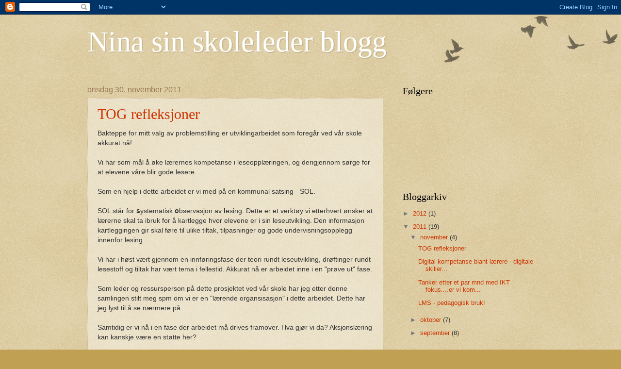

--- FILE ---
content_type: text/html; charset=UTF-8
request_url: https://ninaskolelederblogg.blogspot.com/2011/
body_size: 24133
content:
<!DOCTYPE html>
<html class='v2' dir='ltr' lang='no'>
<head>
<link href='https://www.blogger.com/static/v1/widgets/335934321-css_bundle_v2.css' rel='stylesheet' type='text/css'/>
<meta content='width=1100' name='viewport'/>
<meta content='text/html; charset=UTF-8' http-equiv='Content-Type'/>
<meta content='blogger' name='generator'/>
<link href='https://ninaskolelederblogg.blogspot.com/favicon.ico' rel='icon' type='image/x-icon'/>
<link href='http://ninaskolelederblogg.blogspot.com/2011/' rel='canonical'/>
<link rel="alternate" type="application/atom+xml" title="Nina sin skoleleder blogg - Atom" href="https://ninaskolelederblogg.blogspot.com/feeds/posts/default" />
<link rel="alternate" type="application/rss+xml" title="Nina sin skoleleder blogg - RSS" href="https://ninaskolelederblogg.blogspot.com/feeds/posts/default?alt=rss" />
<link rel="service.post" type="application/atom+xml" title="Nina sin skoleleder blogg - Atom" href="https://www.blogger.com/feeds/4321841308177839659/posts/default" />
<!--Can't find substitution for tag [blog.ieCssRetrofitLinks]-->
<meta content='http://ninaskolelederblogg.blogspot.com/2011/' property='og:url'/>
<meta content='Nina sin skoleleder blogg' property='og:title'/>
<meta content='' property='og:description'/>
<title>Nina sin skoleleder blogg: 2011</title>
<style id='page-skin-1' type='text/css'><!--
/*
-----------------------------------------------
Blogger Template Style
Name:     Watermark
Designer: Blogger
URL:      www.blogger.com
----------------------------------------------- */
/* Use this with templates/1ktemplate-*.html */
/* Content
----------------------------------------------- */
body {
font: normal normal 14px Arial, Tahoma, Helvetica, FreeSans, sans-serif;
color: #333333;
background: #c0a154 url(https://resources.blogblog.com/blogblog/data/1kt/watermark/body_background_birds.png) repeat scroll top left;
}
html body .content-outer {
min-width: 0;
max-width: 100%;
width: 100%;
}
.content-outer {
font-size: 92%;
}
a:link {
text-decoration:none;
color: #cc3300;
}
a:visited {
text-decoration:none;
color: #993322;
}
a:hover {
text-decoration:underline;
color: #ff3300;
}
.body-fauxcolumns .cap-top {
margin-top: 30px;
background: transparent url(https://resources.blogblog.com/blogblog/data/1kt/watermark/body_overlay_birds.png) no-repeat scroll top right;
height: 121px;
}
.content-inner {
padding: 0;
}
/* Header
----------------------------------------------- */
.header-inner .Header .titlewrapper,
.header-inner .Header .descriptionwrapper {
padding-left: 20px;
padding-right: 20px;
}
.Header h1 {
font: normal normal 60px Georgia, Utopia, 'Palatino Linotype', Palatino, serif;
color: #ffffff;
text-shadow: 2px 2px rgba(0, 0, 0, .1);
}
.Header h1 a {
color: #ffffff;
}
.Header .description {
font-size: 140%;
color: #997755;
}
/* Tabs
----------------------------------------------- */
.tabs-inner .section {
margin: 0 20px;
}
.tabs-inner .PageList, .tabs-inner .LinkList, .tabs-inner .Labels {
margin-left: -11px;
margin-right: -11px;
background-color: transparent;
border-top: 0 solid #ffffff;
border-bottom: 0 solid #ffffff;
-moz-box-shadow: 0 0 0 rgba(0, 0, 0, .3);
-webkit-box-shadow: 0 0 0 rgba(0, 0, 0, .3);
-goog-ms-box-shadow: 0 0 0 rgba(0, 0, 0, .3);
box-shadow: 0 0 0 rgba(0, 0, 0, .3);
}
.tabs-inner .PageList .widget-content,
.tabs-inner .LinkList .widget-content,
.tabs-inner .Labels .widget-content {
margin: -3px -11px;
background: transparent none  no-repeat scroll right;
}
.tabs-inner .widget ul {
padding: 2px 25px;
max-height: 34px;
background: transparent none no-repeat scroll left;
}
.tabs-inner .widget li {
border: none;
}
.tabs-inner .widget li a {
display: inline-block;
padding: .25em 1em;
font: normal normal 20px Georgia, Utopia, 'Palatino Linotype', Palatino, serif;
color: #cc3300;
border-right: 1px solid #c0a154;
}
.tabs-inner .widget li:first-child a {
border-left: 1px solid #c0a154;
}
.tabs-inner .widget li.selected a, .tabs-inner .widget li a:hover {
color: #000000;
}
/* Headings
----------------------------------------------- */
h2 {
font: normal normal 20px Georgia, Utopia, 'Palatino Linotype', Palatino, serif;
color: #000000;
margin: 0 0 .5em;
}
h2.date-header {
font: normal normal 16px Arial, Tahoma, Helvetica, FreeSans, sans-serif;
color: #997755;
}
/* Main
----------------------------------------------- */
.main-inner .column-center-inner,
.main-inner .column-left-inner,
.main-inner .column-right-inner {
padding: 0 5px;
}
.main-outer {
margin-top: 0;
background: transparent none no-repeat scroll top left;
}
.main-inner {
padding-top: 30px;
}
.main-cap-top {
position: relative;
}
.main-cap-top .cap-right {
position: absolute;
height: 0;
width: 100%;
bottom: 0;
background: transparent none repeat-x scroll bottom center;
}
.main-cap-top .cap-left {
position: absolute;
height: 245px;
width: 280px;
right: 0;
bottom: 0;
background: transparent none no-repeat scroll bottom left;
}
/* Posts
----------------------------------------------- */
.post-outer {
padding: 15px 20px;
margin: 0 0 25px;
background: transparent url(https://resources.blogblog.com/blogblog/data/1kt/watermark/post_background_birds.png) repeat scroll top left;
_background-image: none;
border: dotted 1px #ccbb99;
-moz-box-shadow: 0 0 0 rgba(0, 0, 0, .1);
-webkit-box-shadow: 0 0 0 rgba(0, 0, 0, .1);
-goog-ms-box-shadow: 0 0 0 rgba(0, 0, 0, .1);
box-shadow: 0 0 0 rgba(0, 0, 0, .1);
}
h3.post-title {
font: normal normal 30px Georgia, Utopia, 'Palatino Linotype', Palatino, serif;
margin: 0;
}
.comments h4 {
font: normal normal 30px Georgia, Utopia, 'Palatino Linotype', Palatino, serif;
margin: 1em 0 0;
}
.post-body {
font-size: 105%;
line-height: 1.5;
position: relative;
}
.post-header {
margin: 0 0 1em;
color: #997755;
}
.post-footer {
margin: 10px 0 0;
padding: 10px 0 0;
color: #997755;
border-top: dashed 1px #777777;
}
#blog-pager {
font-size: 140%
}
#comments .comment-author {
padding-top: 1.5em;
border-top: dashed 1px #777777;
background-position: 0 1.5em;
}
#comments .comment-author:first-child {
padding-top: 0;
border-top: none;
}
.avatar-image-container {
margin: .2em 0 0;
}
/* Comments
----------------------------------------------- */
.comments .comments-content .icon.blog-author {
background-repeat: no-repeat;
background-image: url([data-uri]);
}
.comments .comments-content .loadmore a {
border-top: 1px solid #777777;
border-bottom: 1px solid #777777;
}
.comments .continue {
border-top: 2px solid #777777;
}
/* Widgets
----------------------------------------------- */
.widget ul, .widget #ArchiveList ul.flat {
padding: 0;
list-style: none;
}
.widget ul li, .widget #ArchiveList ul.flat li {
padding: .35em 0;
text-indent: 0;
border-top: dashed 1px #777777;
}
.widget ul li:first-child, .widget #ArchiveList ul.flat li:first-child {
border-top: none;
}
.widget .post-body ul {
list-style: disc;
}
.widget .post-body ul li {
border: none;
}
.widget .zippy {
color: #777777;
}
.post-body img, .post-body .tr-caption-container, .Profile img, .Image img,
.BlogList .item-thumbnail img {
padding: 5px;
background: #fff;
-moz-box-shadow: 1px 1px 5px rgba(0, 0, 0, .5);
-webkit-box-shadow: 1px 1px 5px rgba(0, 0, 0, .5);
-goog-ms-box-shadow: 1px 1px 5px rgba(0, 0, 0, .5);
box-shadow: 1px 1px 5px rgba(0, 0, 0, .5);
}
.post-body img, .post-body .tr-caption-container {
padding: 8px;
}
.post-body .tr-caption-container {
color: #333333;
}
.post-body .tr-caption-container img {
padding: 0;
background: transparent;
border: none;
-moz-box-shadow: 0 0 0 rgba(0, 0, 0, .1);
-webkit-box-shadow: 0 0 0 rgba(0, 0, 0, .1);
-goog-ms-box-shadow: 0 0 0 rgba(0, 0, 0, .1);
box-shadow: 0 0 0 rgba(0, 0, 0, .1);
}
/* Footer
----------------------------------------------- */
.footer-outer {
color:#ccbb99;
background: #330000 url(https://resources.blogblog.com/blogblog/data/1kt/watermark/body_background_navigator.png) repeat scroll top left;
}
.footer-outer a {
color: #ff7755;
}
.footer-outer a:visited {
color: #dd5533;
}
.footer-outer a:hover {
color: #ff9977;
}
.footer-outer .widget h2 {
color: #eeddbb;
}
/* Mobile
----------------------------------------------- */
body.mobile  {
background-size: 100% auto;
}
.mobile .body-fauxcolumn-outer {
background: transparent none repeat scroll top left;
}
html .mobile .mobile-date-outer {
border-bottom: none;
background: transparent url(https://resources.blogblog.com/blogblog/data/1kt/watermark/post_background_birds.png) repeat scroll top left;
_background-image: none;
margin-bottom: 10px;
}
.mobile .main-inner .date-outer {
padding: 0;
}
.mobile .main-inner .date-header {
margin: 10px;
}
.mobile .main-cap-top {
z-index: -1;
}
.mobile .content-outer {
font-size: 100%;
}
.mobile .post-outer {
padding: 10px;
}
.mobile .main-cap-top .cap-left {
background: transparent none no-repeat scroll bottom left;
}
.mobile .body-fauxcolumns .cap-top {
margin: 0;
}
.mobile-link-button {
background: transparent url(https://resources.blogblog.com/blogblog/data/1kt/watermark/post_background_birds.png) repeat scroll top left;
}
.mobile-link-button a:link, .mobile-link-button a:visited {
color: #cc3300;
}
.mobile-index-date .date-header {
color: #997755;
}
.mobile-index-contents {
color: #333333;
}
.mobile .tabs-inner .section {
margin: 0;
}
.mobile .tabs-inner .PageList {
margin-left: 0;
margin-right: 0;
}
.mobile .tabs-inner .PageList .widget-content {
margin: 0;
color: #000000;
background: transparent url(https://resources.blogblog.com/blogblog/data/1kt/watermark/post_background_birds.png) repeat scroll top left;
}
.mobile .tabs-inner .PageList .widget-content .pagelist-arrow {
border-left: 1px solid #c0a154;
}

--></style>
<style id='template-skin-1' type='text/css'><!--
body {
min-width: 960px;
}
.content-outer, .content-fauxcolumn-outer, .region-inner {
min-width: 960px;
max-width: 960px;
_width: 960px;
}
.main-inner .columns {
padding-left: 0px;
padding-right: 310px;
}
.main-inner .fauxcolumn-center-outer {
left: 0px;
right: 310px;
/* IE6 does not respect left and right together */
_width: expression(this.parentNode.offsetWidth -
parseInt("0px") -
parseInt("310px") + 'px');
}
.main-inner .fauxcolumn-left-outer {
width: 0px;
}
.main-inner .fauxcolumn-right-outer {
width: 310px;
}
.main-inner .column-left-outer {
width: 0px;
right: 100%;
margin-left: -0px;
}
.main-inner .column-right-outer {
width: 310px;
margin-right: -310px;
}
#layout {
min-width: 0;
}
#layout .content-outer {
min-width: 0;
width: 800px;
}
#layout .region-inner {
min-width: 0;
width: auto;
}
body#layout div.add_widget {
padding: 8px;
}
body#layout div.add_widget a {
margin-left: 32px;
}
--></style>
<link href='https://www.blogger.com/dyn-css/authorization.css?targetBlogID=4321841308177839659&amp;zx=c30bb664-4541-4f2f-8dbc-60e0b0f1ad59' media='none' onload='if(media!=&#39;all&#39;)media=&#39;all&#39;' rel='stylesheet'/><noscript><link href='https://www.blogger.com/dyn-css/authorization.css?targetBlogID=4321841308177839659&amp;zx=c30bb664-4541-4f2f-8dbc-60e0b0f1ad59' rel='stylesheet'/></noscript>
<meta name='google-adsense-platform-account' content='ca-host-pub-1556223355139109'/>
<meta name='google-adsense-platform-domain' content='blogspot.com'/>

</head>
<body class='loading variant-birds'>
<div class='navbar section' id='navbar' name='Navbar'><div class='widget Navbar' data-version='1' id='Navbar1'><script type="text/javascript">
    function setAttributeOnload(object, attribute, val) {
      if(window.addEventListener) {
        window.addEventListener('load',
          function(){ object[attribute] = val; }, false);
      } else {
        window.attachEvent('onload', function(){ object[attribute] = val; });
      }
    }
  </script>
<div id="navbar-iframe-container"></div>
<script type="text/javascript" src="https://apis.google.com/js/platform.js"></script>
<script type="text/javascript">
      gapi.load("gapi.iframes:gapi.iframes.style.bubble", function() {
        if (gapi.iframes && gapi.iframes.getContext) {
          gapi.iframes.getContext().openChild({
              url: 'https://www.blogger.com/navbar/4321841308177839659?origin\x3dhttps://ninaskolelederblogg.blogspot.com',
              where: document.getElementById("navbar-iframe-container"),
              id: "navbar-iframe"
          });
        }
      });
    </script><script type="text/javascript">
(function() {
var script = document.createElement('script');
script.type = 'text/javascript';
script.src = '//pagead2.googlesyndication.com/pagead/js/google_top_exp.js';
var head = document.getElementsByTagName('head')[0];
if (head) {
head.appendChild(script);
}})();
</script>
</div></div>
<div class='body-fauxcolumns'>
<div class='fauxcolumn-outer body-fauxcolumn-outer'>
<div class='cap-top'>
<div class='cap-left'></div>
<div class='cap-right'></div>
</div>
<div class='fauxborder-left'>
<div class='fauxborder-right'></div>
<div class='fauxcolumn-inner'>
</div>
</div>
<div class='cap-bottom'>
<div class='cap-left'></div>
<div class='cap-right'></div>
</div>
</div>
</div>
<div class='content'>
<div class='content-fauxcolumns'>
<div class='fauxcolumn-outer content-fauxcolumn-outer'>
<div class='cap-top'>
<div class='cap-left'></div>
<div class='cap-right'></div>
</div>
<div class='fauxborder-left'>
<div class='fauxborder-right'></div>
<div class='fauxcolumn-inner'>
</div>
</div>
<div class='cap-bottom'>
<div class='cap-left'></div>
<div class='cap-right'></div>
</div>
</div>
</div>
<div class='content-outer'>
<div class='content-cap-top cap-top'>
<div class='cap-left'></div>
<div class='cap-right'></div>
</div>
<div class='fauxborder-left content-fauxborder-left'>
<div class='fauxborder-right content-fauxborder-right'></div>
<div class='content-inner'>
<header>
<div class='header-outer'>
<div class='header-cap-top cap-top'>
<div class='cap-left'></div>
<div class='cap-right'></div>
</div>
<div class='fauxborder-left header-fauxborder-left'>
<div class='fauxborder-right header-fauxborder-right'></div>
<div class='region-inner header-inner'>
<div class='header section' id='header' name='Overskrift'><div class='widget Header' data-version='1' id='Header1'>
<div id='header-inner'>
<div class='titlewrapper'>
<h1 class='title'>
<a href='https://ninaskolelederblogg.blogspot.com/'>
Nina sin skoleleder blogg
</a>
</h1>
</div>
<div class='descriptionwrapper'>
<p class='description'><span>
</span></p>
</div>
</div>
</div></div>
</div>
</div>
<div class='header-cap-bottom cap-bottom'>
<div class='cap-left'></div>
<div class='cap-right'></div>
</div>
</div>
</header>
<div class='tabs-outer'>
<div class='tabs-cap-top cap-top'>
<div class='cap-left'></div>
<div class='cap-right'></div>
</div>
<div class='fauxborder-left tabs-fauxborder-left'>
<div class='fauxborder-right tabs-fauxborder-right'></div>
<div class='region-inner tabs-inner'>
<div class='tabs no-items section' id='crosscol' name='Krysskolonne'></div>
<div class='tabs no-items section' id='crosscol-overflow' name='Cross-Column 2'></div>
</div>
</div>
<div class='tabs-cap-bottom cap-bottom'>
<div class='cap-left'></div>
<div class='cap-right'></div>
</div>
</div>
<div class='main-outer'>
<div class='main-cap-top cap-top'>
<div class='cap-left'></div>
<div class='cap-right'></div>
</div>
<div class='fauxborder-left main-fauxborder-left'>
<div class='fauxborder-right main-fauxborder-right'></div>
<div class='region-inner main-inner'>
<div class='columns fauxcolumns'>
<div class='fauxcolumn-outer fauxcolumn-center-outer'>
<div class='cap-top'>
<div class='cap-left'></div>
<div class='cap-right'></div>
</div>
<div class='fauxborder-left'>
<div class='fauxborder-right'></div>
<div class='fauxcolumn-inner'>
</div>
</div>
<div class='cap-bottom'>
<div class='cap-left'></div>
<div class='cap-right'></div>
</div>
</div>
<div class='fauxcolumn-outer fauxcolumn-left-outer'>
<div class='cap-top'>
<div class='cap-left'></div>
<div class='cap-right'></div>
</div>
<div class='fauxborder-left'>
<div class='fauxborder-right'></div>
<div class='fauxcolumn-inner'>
</div>
</div>
<div class='cap-bottom'>
<div class='cap-left'></div>
<div class='cap-right'></div>
</div>
</div>
<div class='fauxcolumn-outer fauxcolumn-right-outer'>
<div class='cap-top'>
<div class='cap-left'></div>
<div class='cap-right'></div>
</div>
<div class='fauxborder-left'>
<div class='fauxborder-right'></div>
<div class='fauxcolumn-inner'>
</div>
</div>
<div class='cap-bottom'>
<div class='cap-left'></div>
<div class='cap-right'></div>
</div>
</div>
<!-- corrects IE6 width calculation -->
<div class='columns-inner'>
<div class='column-center-outer'>
<div class='column-center-inner'>
<div class='main section' id='main' name='Hoveddel'><div class='widget Blog' data-version='1' id='Blog1'>
<div class='blog-posts hfeed'>

          <div class="date-outer">
        
<h2 class='date-header'><span>onsdag 30. november 2011</span></h2>

          <div class="date-posts">
        
<div class='post-outer'>
<div class='post hentry uncustomized-post-template' itemprop='blogPost' itemscope='itemscope' itemtype='http://schema.org/BlogPosting'>
<meta content='4321841308177839659' itemprop='blogId'/>
<meta content='7204431685570993288' itemprop='postId'/>
<a name='7204431685570993288'></a>
<h3 class='post-title entry-title' itemprop='name'>
<a href='https://ninaskolelederblogg.blogspot.com/2011/11/tog-refleksjoner.html'>TOG refleksjoner</a>
</h3>
<div class='post-header'>
<div class='post-header-line-1'></div>
</div>
<div class='post-body entry-content' id='post-body-7204431685570993288' itemprop='description articleBody'>
Bakteppe for mitt valg av problemstilling er utviklingarbeidet som foregår ved vår skole akkurat nå!<br />
<br />
Vi har som mål å øke lærernes kompetanse i leseopplæringen, og derigjennom sørge for at elevene våre blir gode lesere.<br />
<br />
Som en hjelp i dette arbeidet er vi med på en kommunal satsing - SOL. <br />
<br />
SOL står for <b>s</b>ystematisk <b>o</b>bservasjon av <b>l</b>esing. Dette er et verktøy vi etterhvert ønsker at lærerne skal ta ibruk for å kartlegge hvor elevene er i sin leseutvikling. Den informasjon kartleggingen gir skal føre til ulike tiltak, tilpasninger og gode undervisningsopplegg innenfor lesing.<br />
<br />
Vi har i høst vært gjennom en innføringsfase der teori rundt leseutvikling, drøftinger rundt lesestoff og tiltak har vært tema i fellestid. Akkurat nå er arbeidet inne i en "prøve ut" fase.<br />
<br />
Som leder og ressursperson på dette prosjektet ved vår skole har jeg etter denne samlingen stilt meg spm om vi er en "lærende organsisasjon" i dette arbeidet. Dette har jeg lyst til å se nærmere på.<br />
<br />
Samtidig er vi nå i en fase der arbeidet må drives framover. Hva gjør vi da? Aksjonslæring kan kanskje være en støtte her?<br />
<br />
<br />
PROBLEMSTILLINGEN min vil derfor lyde omtrent slik?<br />
<br />
Er Åndalsnes barneskole en "lærende organsisasjon" i vårt arbeid med SOL?<br />
<br />
<br />
So long - tog er fantastisk! Selv om det sitter en kar å spiser brødskiva si rett ved tastaturet mitt her.....termos har han også!<br />
<br />
Og du Hilde - jeg bestiller en tur på SKJORTÅ til vinteren. Der skulle jeg ha vært!
<div style='clear: both;'></div>
</div>
<div class='post-footer'>
<div class='post-footer-line post-footer-line-1'>
<span class='post-author vcard'>
Lagt inn av
<span class='fn' itemprop='author' itemscope='itemscope' itemtype='http://schema.org/Person'>
<meta content='https://www.blogger.com/profile/15268196931480815421' itemprop='url'/>
<a class='g-profile' href='https://www.blogger.com/profile/15268196931480815421' rel='author' title='author profile'>
<span itemprop='name'>Nina Ellingseter Aandal</span>
</a>
</span>
</span>
<span class='post-timestamp'>
kl.
<meta content='http://ninaskolelederblogg.blogspot.com/2011/11/tog-refleksjoner.html' itemprop='url'/>
<a class='timestamp-link' href='https://ninaskolelederblogg.blogspot.com/2011/11/tog-refleksjoner.html' rel='bookmark' title='permanent link'><abbr class='published' itemprop='datePublished' title='2011-11-30T07:22:00-08:00'>07:22</abbr></a>
</span>
<span class='post-comment-link'>
<a class='comment-link' href='https://ninaskolelederblogg.blogspot.com/2011/11/tog-refleksjoner.html#comment-form' onclick=''>
2 kommentarer:
  </a>
</span>
<span class='post-icons'>
<span class='item-control blog-admin pid-1900831278'>
<a href='https://www.blogger.com/post-edit.g?blogID=4321841308177839659&postID=7204431685570993288&from=pencil' title='Rediger innlegg'>
<img alt='' class='icon-action' height='18' src='https://resources.blogblog.com/img/icon18_edit_allbkg.gif' width='18'/>
</a>
</span>
</span>
<div class='post-share-buttons goog-inline-block'>
<a class='goog-inline-block share-button sb-email' href='https://www.blogger.com/share-post.g?blogID=4321841308177839659&postID=7204431685570993288&target=email' target='_blank' title='Send dette via e-post'><span class='share-button-link-text'>Send dette via e-post</span></a><a class='goog-inline-block share-button sb-blog' href='https://www.blogger.com/share-post.g?blogID=4321841308177839659&postID=7204431685570993288&target=blog' onclick='window.open(this.href, "_blank", "height=270,width=475"); return false;' target='_blank' title='Blogg dette!'><span class='share-button-link-text'>Blogg dette!</span></a><a class='goog-inline-block share-button sb-twitter' href='https://www.blogger.com/share-post.g?blogID=4321841308177839659&postID=7204431685570993288&target=twitter' target='_blank' title='Del på X'><span class='share-button-link-text'>Del på X</span></a><a class='goog-inline-block share-button sb-facebook' href='https://www.blogger.com/share-post.g?blogID=4321841308177839659&postID=7204431685570993288&target=facebook' onclick='window.open(this.href, "_blank", "height=430,width=640"); return false;' target='_blank' title='Del på Facebook'><span class='share-button-link-text'>Del på Facebook</span></a><a class='goog-inline-block share-button sb-pinterest' href='https://www.blogger.com/share-post.g?blogID=4321841308177839659&postID=7204431685570993288&target=pinterest' target='_blank' title='Del på Pinterest'><span class='share-button-link-text'>Del på Pinterest</span></a>
</div>
</div>
<div class='post-footer-line post-footer-line-2'>
<span class='post-labels'>
</span>
</div>
<div class='post-footer-line post-footer-line-3'>
<span class='post-location'>
</span>
</div>
</div>
</div>
</div>

          </div></div>
        

          <div class="date-outer">
        
<h2 class='date-header'><span>lørdag 19. november 2011</span></h2>

          <div class="date-posts">
        
<div class='post-outer'>
<div class='post hentry uncustomized-post-template' itemprop='blogPost' itemscope='itemscope' itemtype='http://schema.org/BlogPosting'>
<meta content='4321841308177839659' itemprop='blogId'/>
<meta content='6874422409373878660' itemprop='postId'/>
<a name='6874422409373878660'></a>
<h3 class='post-title entry-title' itemprop='name'>
<a href='https://ninaskolelederblogg.blogspot.com/2011/11/digital-kompetanse-blant-lrere-digitale.html'>Digital kompetanse blant lærere - digitale skiller....</a>
</h3>
<div class='post-header'>
<div class='post-header-line-1'></div>
</div>
<div class='post-body entry-content' id='post-body-6874422409373878660' itemprop='description articleBody'>
"Lærere tar ibruk ny teknologi ved hjelp av prøving og feiling på egenhånd.<br />
Ulempen med denne typen mer uformelle og ustrukturerte&nbsp; opplæringsformer er at kompetanseutvikling av lærere privatiseres og faller utenfor skolens strategiske satsing på utvikling av lærerkompetanse"<br />
<br />
Derfor trenger lærere:<br />
TID til å utforske/prøve ut pedagogiske verktøy og&nbsp;pedagogisk programvare.<br />
FORPLIKTENDE PLANER og MÅLRETTETE RESSURSER til en strategisk kompetanseheving av dagens lærere. <br />
<br />
Dette kan være med på å løfte oss fra "grunnkurset"&nbsp;alle lærere har hatt med egen PC noen år. Får vi&nbsp; mer tid, får vi kanskje trent oss litt mer. Og får vi trent kan vi bli gode. Om målsetningen er klar og forpliktende........kan vi jevne ut digitale skiller mellom lærere og skoler&nbsp;med en slik strategi??<br />
<br />
<br />
UTDANNING nr. 19 " Lærere og IKT. Digitale utfordringer"
<div style='clear: both;'></div>
</div>
<div class='post-footer'>
<div class='post-footer-line post-footer-line-1'>
<span class='post-author vcard'>
Lagt inn av
<span class='fn' itemprop='author' itemscope='itemscope' itemtype='http://schema.org/Person'>
<meta content='https://www.blogger.com/profile/15268196931480815421' itemprop='url'/>
<a class='g-profile' href='https://www.blogger.com/profile/15268196931480815421' rel='author' title='author profile'>
<span itemprop='name'>Nina Ellingseter Aandal</span>
</a>
</span>
</span>
<span class='post-timestamp'>
kl.
<meta content='http://ninaskolelederblogg.blogspot.com/2011/11/digital-kompetanse-blant-lrere-digitale.html' itemprop='url'/>
<a class='timestamp-link' href='https://ninaskolelederblogg.blogspot.com/2011/11/digital-kompetanse-blant-lrere-digitale.html' rel='bookmark' title='permanent link'><abbr class='published' itemprop='datePublished' title='2011-11-19T10:18:00-08:00'>10:18</abbr></a>
</span>
<span class='post-comment-link'>
<a class='comment-link' href='https://ninaskolelederblogg.blogspot.com/2011/11/digital-kompetanse-blant-lrere-digitale.html#comment-form' onclick=''>
5 kommentarer:
  </a>
</span>
<span class='post-icons'>
<span class='item-control blog-admin pid-1900831278'>
<a href='https://www.blogger.com/post-edit.g?blogID=4321841308177839659&postID=6874422409373878660&from=pencil' title='Rediger innlegg'>
<img alt='' class='icon-action' height='18' src='https://resources.blogblog.com/img/icon18_edit_allbkg.gif' width='18'/>
</a>
</span>
</span>
<div class='post-share-buttons goog-inline-block'>
<a class='goog-inline-block share-button sb-email' href='https://www.blogger.com/share-post.g?blogID=4321841308177839659&postID=6874422409373878660&target=email' target='_blank' title='Send dette via e-post'><span class='share-button-link-text'>Send dette via e-post</span></a><a class='goog-inline-block share-button sb-blog' href='https://www.blogger.com/share-post.g?blogID=4321841308177839659&postID=6874422409373878660&target=blog' onclick='window.open(this.href, "_blank", "height=270,width=475"); return false;' target='_blank' title='Blogg dette!'><span class='share-button-link-text'>Blogg dette!</span></a><a class='goog-inline-block share-button sb-twitter' href='https://www.blogger.com/share-post.g?blogID=4321841308177839659&postID=6874422409373878660&target=twitter' target='_blank' title='Del på X'><span class='share-button-link-text'>Del på X</span></a><a class='goog-inline-block share-button sb-facebook' href='https://www.blogger.com/share-post.g?blogID=4321841308177839659&postID=6874422409373878660&target=facebook' onclick='window.open(this.href, "_blank", "height=430,width=640"); return false;' target='_blank' title='Del på Facebook'><span class='share-button-link-text'>Del på Facebook</span></a><a class='goog-inline-block share-button sb-pinterest' href='https://www.blogger.com/share-post.g?blogID=4321841308177839659&postID=6874422409373878660&target=pinterest' target='_blank' title='Del på Pinterest'><span class='share-button-link-text'>Del på Pinterest</span></a>
</div>
</div>
<div class='post-footer-line post-footer-line-2'>
<span class='post-labels'>
</span>
</div>
<div class='post-footer-line post-footer-line-3'>
<span class='post-location'>
</span>
</div>
</div>
</div>
</div>

          </div></div>
        

          <div class="date-outer">
        
<h2 class='date-header'><span>tirsdag 15. november 2011</span></h2>

          <div class="date-posts">
        
<div class='post-outer'>
<div class='post hentry uncustomized-post-template' itemprop='blogPost' itemscope='itemscope' itemtype='http://schema.org/BlogPosting'>
<meta content='4321841308177839659' itemprop='blogId'/>
<meta content='4806286749410285689' itemprop='postId'/>
<a name='4806286749410285689'></a>
<h3 class='post-title entry-title' itemprop='name'>
<a href='https://ninaskolelederblogg.blogspot.com/2011/11/tanker-etter-et-par-mnd-med-ikt-fokuser.html'>Tanker etter et par mnd med IKT fokus....er vi kommet lenger i implementeringen??</a>
</h3>
<div class='post-header'>
<div class='post-header-line-1'></div>
</div>
<div class='post-body entry-content' id='post-body-4806286749410285689' itemprop='description articleBody'>
Sist samling ga meg rikelig med energi til å fokusere på IKT på vår skole. Dette trengte jeg og dette trengte skolen. Jeg synes virkelig vi har kommet noen skritt videre.<br />
Vi har kjøpt mer utstyr.....<br />
Vi har tatt ibruk de digitale tavlene vi har..<br />
Mange&nbsp;har utvidet bruken av LMS....<br />
Vi har pratet mye IKT<br />
Jeg har sendt mine tanker oppover i systemet, fått respons og lovnad om drøftinger i skolelederforumet.<br />
Rektor er med på IKT praten.....<br />
Jeg har lært meg mye nytt på LMS som jeg kan dele med andre..<br />
<br />
Nå gjelder det bare å holde alt dette varmt....slik at implementeringen fortsetter.....<br />
<br />
Det hører med til historien at noen blir "trøtte" av dette IKT maset. Utsagn som; Jeg er lei dette maset, Jeg føler at jeg ikke passer inn lenger, Jeg tror ikke jeg duger som lærer lenger, Kan vi ikke bare få være i fred og slippe alt dette her......<br />
<br />
Likevel ser jeg at lærerne prøver, lærerne hjelper hverandre og at&nbsp;ledelsen kan være en støtte&nbsp;for de som ser litt svart på tingene i starten. Ros, oppmuntring, god support og det å bli sett i IKT arbeidet ser ut til å fungere. Vi får prøve å fortsette med det...
<div style='clear: both;'></div>
</div>
<div class='post-footer'>
<div class='post-footer-line post-footer-line-1'>
<span class='post-author vcard'>
Lagt inn av
<span class='fn' itemprop='author' itemscope='itemscope' itemtype='http://schema.org/Person'>
<meta content='https://www.blogger.com/profile/15268196931480815421' itemprop='url'/>
<a class='g-profile' href='https://www.blogger.com/profile/15268196931480815421' rel='author' title='author profile'>
<span itemprop='name'>Nina Ellingseter Aandal</span>
</a>
</span>
</span>
<span class='post-timestamp'>
kl.
<meta content='http://ninaskolelederblogg.blogspot.com/2011/11/tanker-etter-et-par-mnd-med-ikt-fokuser.html' itemprop='url'/>
<a class='timestamp-link' href='https://ninaskolelederblogg.blogspot.com/2011/11/tanker-etter-et-par-mnd-med-ikt-fokuser.html' rel='bookmark' title='permanent link'><abbr class='published' itemprop='datePublished' title='2011-11-15T08:43:00-08:00'>08:43</abbr></a>
</span>
<span class='post-comment-link'>
<a class='comment-link' href='https://ninaskolelederblogg.blogspot.com/2011/11/tanker-etter-et-par-mnd-med-ikt-fokuser.html#comment-form' onclick=''>
2 kommentarer:
  </a>
</span>
<span class='post-icons'>
<span class='item-control blog-admin pid-1900831278'>
<a href='https://www.blogger.com/post-edit.g?blogID=4321841308177839659&postID=4806286749410285689&from=pencil' title='Rediger innlegg'>
<img alt='' class='icon-action' height='18' src='https://resources.blogblog.com/img/icon18_edit_allbkg.gif' width='18'/>
</a>
</span>
</span>
<div class='post-share-buttons goog-inline-block'>
<a class='goog-inline-block share-button sb-email' href='https://www.blogger.com/share-post.g?blogID=4321841308177839659&postID=4806286749410285689&target=email' target='_blank' title='Send dette via e-post'><span class='share-button-link-text'>Send dette via e-post</span></a><a class='goog-inline-block share-button sb-blog' href='https://www.blogger.com/share-post.g?blogID=4321841308177839659&postID=4806286749410285689&target=blog' onclick='window.open(this.href, "_blank", "height=270,width=475"); return false;' target='_blank' title='Blogg dette!'><span class='share-button-link-text'>Blogg dette!</span></a><a class='goog-inline-block share-button sb-twitter' href='https://www.blogger.com/share-post.g?blogID=4321841308177839659&postID=4806286749410285689&target=twitter' target='_blank' title='Del på X'><span class='share-button-link-text'>Del på X</span></a><a class='goog-inline-block share-button sb-facebook' href='https://www.blogger.com/share-post.g?blogID=4321841308177839659&postID=4806286749410285689&target=facebook' onclick='window.open(this.href, "_blank", "height=430,width=640"); return false;' target='_blank' title='Del på Facebook'><span class='share-button-link-text'>Del på Facebook</span></a><a class='goog-inline-block share-button sb-pinterest' href='https://www.blogger.com/share-post.g?blogID=4321841308177839659&postID=4806286749410285689&target=pinterest' target='_blank' title='Del på Pinterest'><span class='share-button-link-text'>Del på Pinterest</span></a>
</div>
</div>
<div class='post-footer-line post-footer-line-2'>
<span class='post-labels'>
</span>
</div>
<div class='post-footer-line post-footer-line-3'>
<span class='post-location'>
</span>
</div>
</div>
</div>
</div>

          </div></div>
        

          <div class="date-outer">
        
<h2 class='date-header'><span>lørdag 5. november 2011</span></h2>

          <div class="date-posts">
        
<div class='post-outer'>
<div class='post hentry uncustomized-post-template' itemprop='blogPost' itemscope='itemscope' itemtype='http://schema.org/BlogPosting'>
<meta content='4321841308177839659' itemprop='blogId'/>
<meta content='7811374711565898490' itemprop='postId'/>
<a name='7811374711565898490'></a>
<h3 class='post-title entry-title' itemprop='name'>
<a href='https://ninaskolelederblogg.blogspot.com/2011/11/lms-pedagogisk-bruk.html'>LMS - pedagogisk bruk!</a>
</h3>
<div class='post-header'>
<div class='post-header-line-1'></div>
</div>
<div class='post-body entry-content' id='post-body-7811374711565898490' itemprop='description articleBody'>
<div style="text-align: left;">  <em><span lang="NO-NYN" style="font-family: &quot;Arial&quot;,&quot;sans-serif&quot;; font-size: 7.5pt; mso-ansi-language: NO-NYN;">Vegen til suksess treng ikkje vere lang, men det er 5 fasar eg meinar ein må innom før ein kan kalla innføringa av LMS på ein skule for ein suksess: </span></em><span lang="NO-NYN" style="mso-ansi-language: NO-NYN;"><o:p></o:p></span><br />
<div style="margin-left: 36pt; mso-list: l1 level1 lfo1; tab-stops: list 36.0pt; text-indent: -18pt;"><span style="font-family: Symbol; font-size: 10pt; mso-bidi-font-family: Symbol; mso-bidi-font-size: 12.0pt; mso-fareast-font-family: Symbol;"><span style="mso-list: Ignore;">&#183;<span style="font-size-adjust: none; font-stretch: normal; font: 7pt/normal &quot;Times New Roman&quot;;">&nbsp;&nbsp;&nbsp;&nbsp;&nbsp;&nbsp;&nbsp; </span></span></span><em><span style="font-family: &quot;Arial&quot;,&quot;sans-serif&quot;; font-size: 7.5pt;">Føresetnadar</span></em></div><div style="margin-left: 36pt; mso-list: l1 level1 lfo1; tab-stops: list 36.0pt; text-indent: -18pt;"><span style="font-family: Symbol; font-size: 10pt; mso-bidi-font-family: Symbol; mso-bidi-font-size: 12.0pt; mso-fareast-font-family: Symbol;"><span style="mso-list: Ignore;">&#183;<span style="font-size-adjust: none; font-stretch: normal; font: 7pt/normal &quot;Times New Roman&quot;;">&nbsp;&nbsp;&nbsp;&nbsp;&nbsp;&nbsp;&nbsp; </span></span></span><em><span style="font-family: &quot;Arial&quot;,&quot;sans-serif&quot;; font-size: 7.5pt;">Oppstart </span></em></div><div style="margin-left: 36pt; mso-list: l1 level1 lfo1; tab-stops: list 36.0pt; text-indent: -18pt;"><span style="font-family: Symbol; font-size: 10pt; mso-bidi-font-family: Symbol; mso-bidi-font-size: 12.0pt; mso-fareast-font-family: Symbol;"><span style="mso-list: Ignore;">&#183;<span style="font-size-adjust: none; font-stretch: normal; font: 7pt/normal &quot;Times New Roman&quot;;">&nbsp;&nbsp;&nbsp;&nbsp;&nbsp;&nbsp;&nbsp; </span></span></span><em><span style="font-family: &quot;Arial&quot;,&quot;sans-serif&quot;; font-size: 7.5pt;">Implementering</span></em></div><div style="margin-left: 36pt; mso-list: l1 level1 lfo1; tab-stops: list 36.0pt; text-indent: -18pt;"><span style="font-family: Symbol; font-size: 10pt; mso-bidi-font-family: Symbol; mso-bidi-font-size: 12.0pt; mso-fareast-font-family: Symbol;"><span style="mso-list: Ignore;">&#183;<span style="font-size-adjust: none; font-stretch: normal; font: 7pt/normal &quot;Times New Roman&quot;;">&nbsp;&nbsp;&nbsp;&nbsp;&nbsp;&nbsp;&nbsp; </span></span></span><em><span style="font-family: &quot;Arial&quot;,&quot;sans-serif&quot;; font-size: 7.5pt;">Dagleg bruk </span></em></div><div style="margin-left: 36pt; mso-list: l1 level1 lfo1; tab-stops: list 36.0pt; text-indent: -18pt;"><span style="font-family: Symbol; font-size: 10pt; mso-bidi-font-family: Symbol; mso-bidi-font-size: 12.0pt; mso-fareast-font-family: Symbol;"><span style="mso-list: Ignore;">&#183;<span style="font-size-adjust: none; font-stretch: normal; font: 7pt/normal &quot;Times New Roman&quot;;">&nbsp;&nbsp;&nbsp;&nbsp;&nbsp;&nbsp;&nbsp; </span></span></span><em><span style="font-family: &quot;Arial&quot;,&quot;sans-serif&quot;; font-size: 7.5pt;">Utfordringar </span></em></div><em><span lang="NO-NYN" style="font-family: &quot;Arial&quot;,&quot;sans-serif&quot;; font-size: 7.5pt; mso-ansi-language: NO-NYN;">Det er først når ein har kome så langt at du tenker på den daglege bruken, og det dukkar opp utfordingar som følgje av den daglege bruken på skulen at LMS har blitt ein suksess. Det betyr nemleg at ein brukar systemet og at ein ynskjer å løyse daglege arbeidsoppgåver gjennom LMS</span></em><span lang="NO-NYN" style="mso-ansi-language: NO-NYN;"><o:p></o:p></span><br />
<br />
<em><b><span lang="NO-NYN" style="font-family: &quot;Arial&quot;,&quot;sans-serif&quot;; font-size: 7.5pt; mso-ansi-language: NO-NYN;">Dei fire K`ar </span></b></em><span lang="NO-NYN" style="mso-ansi-language: NO-NYN;"><o:p></o:p></span><br />
<em><span lang="NO-NYN" style="font-family: &quot;Arial&quot;,&quot;sans-serif&quot;; font-size: 7.5pt; mso-ansi-language: NO-NYN;">Det første som må vere på plass når ein skal jobba med innføring av LMS er ein plan for arbeidet. Det er viktig at ein på førehand gjer seg opp meiningar om kva, kven, korleis og kvifor: </span></em><span lang="NO-NYN" style="mso-ansi-language: NO-NYN;"><o:p></o:p></span><br />
<br />
<div style="margin-left: 72pt;"><em><span lang="NO-NYN" style="font-family: &quot;Arial&quot;,&quot;sans-serif&quot;; font-size: 7.5pt; mso-ansi-language: NO-NYN;">Kva skal ein bruke LMS til?</span></em><span lang="NO-NYN" style="font-family: &quot;Arial&quot;,&quot;sans-serif&quot;; font-size: 7.5pt; mso-ansi-language: NO-NYN;"> </span><span lang="NO-NYN" style="font-size: 10pt; mso-ansi-language: NO-NYN;"><o:p></o:p></span></div><div style="margin-left: 72pt;"><em><span lang="NO-NYN" style="font-family: &quot;Arial&quot;,&quot;sans-serif&quot;; font-size: 7.5pt; mso-ansi-language: NO-NYN;">Kven skal bruke LMS? </span></em><span lang="NO-NYN" style="font-size: 10pt; mso-ansi-language: NO-NYN;"><o:p></o:p></span></div><div style="margin-left: 72pt;"><em><span lang="NO-NYN" style="font-family: &quot;Arial&quot;,&quot;sans-serif&quot;; font-size: 7.5pt; mso-ansi-language: NO-NYN;">Korleis skal ein bruke LMS? </span></em><span lang="NO-NYN" style="font-size: 10pt; mso-ansi-language: NO-NYN;"><o:p></o:p></span></div><div style="margin-left: 72pt;"><em><span lang="NO-NYN" style="font-family: &quot;Arial&quot;,&quot;sans-serif&quot;; font-size: 7.5pt; mso-ansi-language: NO-NYN;">Kvifor skal ein bruke LMS?</span></em><span lang="NO-NYN" style="font-size: 10pt; mso-ansi-language: NO-NYN;"> <o:p></o:p></span></div><br />
<span style="font-family: &quot;Verdana&quot;,&quot;sans-serif&quot;; font-size: 8pt; mso-bidi-font-family: Arial;">Oppstart og implementeringsarbeid har foregått i noen år nå, mye er prøvd ut og mange kjenner til verktøyene. Mye "strander" likevel når vi kommer til daglig bruk! Utprøvingen har for mange vært et lite blaff og kanskje lite overbevisenede som dugende verktøy, samt dårlig fulgt opp av ledelsen. Det har blitt litt for mye opp til hver enkelt, som så mye annet. </span><span style="font-family: &quot;Verdana&quot;,&quot;sans-serif&quot;; font-size: 8pt;"><o:p></o:p></span><br />
<br />
<strong><i><span lang="NO-NYN" style="font-family: &quot;Arial&quot;,&quot;sans-serif&quot;; font-size: 7.5pt; mso-ansi-language: NO-NYN;">Skuleleiinga si rolle</span></i></strong><em><span lang="NO-NYN" style="font-family: &quot;Arial&quot;,&quot;sans-serif&quot;; font-size: 7.5pt; mso-ansi-language: NO-NYN;"> </span></em><span lang="NO-NYN" style="font-size: 10pt; mso-ansi-language: NO-NYN;"><o:p></o:p></span><br />
<em><span lang="NO-NYN" style="font-family: &quot;Arial&quot;,&quot;sans-serif&quot;; font-size: 7.5pt; mso-ansi-language: NO-NYN;">Grunnen til at eg tek opp skuleleiinga i eit eige kapittel er at dette er ein viktig føresetnad for at LMS skal bli ein suksess. Det er faktisk kritisk at skuleleiinga er involvert i alle fasar rundt arbeidet med LMS. Utan at skuleleiinga tek stilling til LMS, brukar LMS og gjev klare retningsliner og forventningar nedover i organisasjonen. Endar ein opp med at det kunn er eldsjelene og dei som har eit personleg ynskje om å bruke systemet som gjer det. Og dette er ikkje ein heldig situasjon, som eg sa under spørsmålet "Kven skal bruke LMS?", så vil ein då miste mange av fordelane med eit LMS. </span></em><span lang="NO-NYN" style="font-size: 10pt; mso-ansi-language: NO-NYN;"><o:p></o:p></span><br />
<em><span lang="NO-NYN" style="font-family: &quot;Arial&quot;,&quot;sans-serif&quot;; font-size: 7.5pt; mso-ansi-language: NO-NYN;">Det blir difor viktig at skuleleiinga brukar LMS i sitt arbeid mot lærarar og andre tilsette ved skulen. Måtar ein kan og bør gjere dette på er ved hjelp av personalrom. </span></em><span lang="NO-NYN" style="font-size: 10pt; mso-ansi-language: NO-NYN;"><o:p></o:p></span><br />
<br />
<br />
<span style="font-family: &quot;Verdana&quot;,&quot;sans-serif&quot;; font-size: 7.5pt;">På vår LMS har vi LÆRERROM. Vi prøver nå å gjøre dette til et mer aktivt rom. Her legger vi ut info, aktuelle linker, debatter, referater, planer osv. Slik kan lærerrom bli et nyttigere rom enn det har vært tidligere. Jeg erfarer at flere er innom...det er bra. </span><span style="font-size: 10pt;"><o:p></o:p></span><br />
<br />
<b style="mso-bidi-font-weight: normal;"><span style="font-family: &quot;Verdana&quot;,&quot;sans-serif&quot;; font-size: 7.5pt;">UKENS OPPGAVE:<o:p></o:p></span></b><br />
<span style="font-family: &quot;Verdana&quot;,&quot;sans-serif&quot;; font-size: 7.5pt;">I fellestid denne uka har vi hatt LMS på agendaen. </span><span style="font-size: 10pt;"><o:p></o:p></span><br />
<span style="font-family: &quot;Verdana&quot;,&quot;sans-serif&quot;; font-size: 7.5pt;">Målet er klart; <u>Vi ønsker mer pedagogisk bruk av vår LMS. </u></span><span style="font-size: 10pt;"><o:p></o:p></span><br />
<br />
<strong><span style="font-family: &quot;Verdana&quot;,&quot;sans-serif&quot;; font-size: 7.5pt;">Da må vi se nærmere på de fire K ène.</span></strong><span style="font-family: &quot;Verdana&quot;,&quot;sans-serif&quot;; font-size: 7.5pt;"> </span><span style="font-size: 10pt;"><o:p></o:p></span><br />
<div style="margin-left: 72pt;"><br />
</div><div style="margin-left: 72pt;"><b style="mso-bidi-font-weight: normal;"><span lang="NO-NYN" style="font-family: &quot;Verdana&quot;,&quot;sans-serif&quot;; font-size: 7.5pt; mso-ansi-language: NO-NYN;">Kva? - læring! </span></b><b style="mso-bidi-font-weight: normal;"><span lang="NO-NYN" style="font-size: 10pt; mso-ansi-language: NO-NYN;"><o:p></o:p></span></b></div><div style="margin-left: 72pt;"><b style="mso-bidi-font-weight: normal;"><span lang="NO-NYN" style="font-family: &quot;Verdana&quot;,&quot;sans-serif&quot;; font-size: 7.5pt; mso-ansi-language: NO-NYN;">Kven? - elever, lærere,foreldre! </span></b><b style="mso-bidi-font-weight: normal;"><span lang="NO-NYN" style="font-size: 10pt; mso-ansi-language: NO-NYN;"><o:p></o:p></span></b></div><div style="margin-left: 72pt;"><b style="mso-bidi-font-weight: normal;"><span lang="NO-NYN" style="font-family: &quot;Verdana&quot;,&quot;sans-serif&quot;; font-size: 7.5pt; mso-ansi-language: NO-NYN;">Korleis? - pedagogisk! </span></b><b style="mso-bidi-font-weight: normal;"><span lang="NO-NYN" style="font-size: 10pt; mso-ansi-language: NO-NYN;"><o:p></o:p></span></b></div><div style="margin-left: 72pt;"><b style="mso-bidi-font-weight: normal;"><span style="font-family: &quot;Verdana&quot;,&quot;sans-serif&quot;; font-size: 7.5pt;">Kvifor? - delelig, enklare, digitalt, motiverende! </span></b><b style="mso-bidi-font-weight: normal;"><span style="font-size: 10pt;"><o:p></o:p></span></b></div><br />
<span style="font-family: &quot;Verdana&quot;,&quot;sans-serif&quot;; font-size: 7.5pt;">Oppgaven var slik:<o:p></o:p></span><br />
<span style="font-family: &quot;Verdana&quot;,&quot;sans-serif&quot;; font-size: 7.5pt;">Alle skulle i sin neste arbeidsplanperiode se på leseopplæringa (vår satsing) for perioden. Så skulle de vurdere om de kunne ta i bruk noen av verktøyene i LMS både i undervisningen og i oppgaver elevene skulle jobbe med. </span><span style="font-size: 10pt;"><o:p></o:p></span><br />
<span style="font-family: &quot;Verdana&quot;,&quot;sans-serif&quot;; font-size: 7.5pt;">Dette førte til at: </span><span style="font-size: 10pt;"><o:p></o:p></span><br />
<div style="margin-left: 108pt; mso-list: l0 level1 lfo2; text-indent: -18pt;"><span style="font-family: Symbol; font-size: 10pt; mso-bidi-font-family: Symbol; mso-fareast-font-family: Symbol;"><span style="mso-list: Ignore;">&#183;<span style="font-size-adjust: none; font-stretch: normal; font: 7pt/normal &quot;Times New Roman&quot;;">&nbsp;&nbsp;&nbsp;&nbsp;&nbsp;&nbsp;&nbsp; </span></span></span><span style="font-family: &quot;Verdana&quot;,&quot;sans-serif&quot;; font-size: 7.5pt;">Det ble lagt ut lydfiler </span><span style="font-size: 10pt;"><o:p></o:p></span></div><div style="margin-left: 108pt; mso-list: l0 level1 lfo2; text-indent: -18pt;"><span style="font-family: Symbol; font-size: 10pt; mso-bidi-font-family: Symbol; mso-fareast-font-family: Symbol;"><span style="mso-list: Ignore;">&#183;<span style="font-size-adjust: none; font-stretch: normal; font: 7pt/normal &quot;Times New Roman&quot;;">&nbsp;&nbsp;&nbsp;&nbsp;&nbsp;&nbsp;&nbsp; </span></span></span><span style="font-family: &quot;Verdana&quot;,&quot;sans-serif&quot;; font-size: 7.5pt;">Det ble lagt ut lydinnspiller </span><span style="font-size: 10pt;"><o:p></o:p></span></div><div style="margin-left: 108pt; mso-list: l0 level1 lfo2; text-indent: -18pt;"><span style="font-family: Symbol; font-size: 10pt; mso-bidi-font-family: Symbol; mso-fareast-font-family: Symbol;"><span style="mso-list: Ignore;">&#183;<span style="font-size-adjust: none; font-stretch: normal; font: 7pt/normal &quot;Times New Roman&quot;;">&nbsp;&nbsp;&nbsp;&nbsp;&nbsp;&nbsp;&nbsp; </span></span></span><span style="font-family: &quot;Verdana&quot;,&quot;sans-serif&quot;; font-size: 7.5pt;">Det ble laget digitale oppgaver, flervalgsoppg, innleveringer som skal vurderes. </span><span style="font-size: 10pt;"><o:p></o:p></span></div><div style="margin-left: 108pt; mso-list: l0 level1 lfo2; text-indent: -18pt;"><span style="font-family: Symbol; font-size: 10pt; mso-bidi-font-family: Symbol; mso-fareast-font-family: Symbol;"><span style="mso-list: Ignore;">&#183;<span style="font-size-adjust: none; font-stretch: normal; font: 7pt/normal &quot;Times New Roman&quot;;">&nbsp;&nbsp;&nbsp;&nbsp;&nbsp;&nbsp;&nbsp; </span></span></span><span style="font-family: &quot;Verdana&quot;,&quot;sans-serif&quot;; font-size: 7.5pt;">Det ble opprettet diskusjonsforum. </span><span style="font-size: 10pt;"><o:p></o:p></span></div><div style="margin-left: 108pt; mso-list: l0 level1 lfo2; text-indent: -18pt;"><span style="font-family: Symbol; font-size: 10pt; mso-bidi-font-family: Symbol; mso-fareast-font-family: Symbol;"><span style="mso-list: Ignore;">&#183;<span style="font-size-adjust: none; font-stretch: normal; font: 7pt/normal &quot;Times New Roman&quot;;">&nbsp;&nbsp;&nbsp;&nbsp;&nbsp;&nbsp;&nbsp; </span></span></span><span style="font-family: &quot;Verdana&quot;,&quot;sans-serif&quot;; font-size: 7.5pt;">Det ble opprettet skriveverksted. </span><span style="font-size: 10pt;"><o:p></o:p></span></div><div style="margin-left: 108pt; mso-list: l0 level1 lfo2; text-indent: -18pt;"><span style="font-family: Symbol; font-size: 10pt; mso-bidi-font-family: Symbol; mso-fareast-font-family: Symbol;"><span style="mso-list: Ignore;">&#183;<span style="font-size-adjust: none; font-stretch: normal; font: 7pt/normal &quot;Times New Roman&quot;;">&nbsp;&nbsp;&nbsp;&nbsp;&nbsp;&nbsp;&nbsp; </span></span></span><span style="font-family: &quot;Verdana&quot;,&quot;sans-serif&quot;; font-size: 7.5pt;">Det ble lagt ut nyttige linker. </span><span style="font-size: 10pt;"><o:p></o:p></span></div><div style="margin-left: 108pt; mso-list: l0 level1 lfo2; text-indent: -18pt;"><span style="font-family: Symbol; font-size: 10pt; mso-bidi-font-family: Symbol; mso-fareast-font-family: Symbol;"><span style="mso-list: Ignore;">&#183;<span style="font-size-adjust: none; font-stretch: normal; font: 7pt/normal &quot;Times New Roman&quot;;">&nbsp;&nbsp;&nbsp;&nbsp;&nbsp;&nbsp;&nbsp; </span></span></span><span style="font-family: &quot;Verdana&quot;,&quot;sans-serif&quot;; font-size: 7.5pt;">Kanskje vi får nye artikler i klasseavisene? </span><span style="font-size: 10pt;"><o:p></o:p></span></div><div style="margin-left: 108pt;"><br />
</div><span style="font-family: &quot;Verdana&quot;,&quot;sans-serif&quot;; font-size: 7.5pt;">Jeg håper at dette har gitt noen et ekstra puff for å øke den daglige bruken. Så kan vi i fortsettelsen få mange gode praksis eksempler å presentere. </span><span style="font-size: 10pt;"><o:p></o:p></span><br />
<span style="font-family: &quot;Verdana&quot;,&quot;sans-serif&quot;; font-size: 7.5pt;">Da gjelder det for ledelsen å følge med, gripe fatt i disse og få de fram i lyset! </span><span style="font-size: 10pt;"><o:p></o:p></span><br />
<br />
<br />
<span style="font-family: &quot;Verdana&quot;,&quot;sans-serif&quot;; font-size: 7.5pt;">Det ligger mye godt stoff i den henviste litteraturen i arbeidet med LMS synes jeg. </span><span style="font-size: 10pt;"><o:p></o:p></span><br />
<br />
<br />
<strong><i><span lang="NO-NYN" style="font-family: &quot;Verdana&quot;,&quot;sans-serif&quot;; font-size: 8pt; font-weight: normal; mso-ansi-language: NO-NYN; mso-bidi-font-weight: bold;">Alt i kursiv er henta</span></i></strong><strong><i><span lang="NO-NYN" style="font-family: &quot;Verdana&quot;,&quot;sans-serif&quot;; font-size: 8pt; mso-ansi-language: NO-NYN;"> </span></i></strong><strong><i><span lang="NO-NYN" style="font-family: &quot;Verdana&quot;,&quot;sans-serif&quot;; font-size: 8pt; font-weight: normal; mso-ansi-language: NO-NYN; mso-bidi-font-weight: bold;">fra</span></i></strong><strong><i><span lang="NO-NYN" style="font-family: &quot;Verdana&quot;,&quot;sans-serif&quot;; font-size: 8pt; mso-ansi-language: NO-NYN;"> "IKT - i skulen. Kva -kven - kvifor -korleis?" Eva Bratvold og Frode Kyrkjebø.</span></i></strong><span lang="NO-NYN" style="font-family: &quot;Verdana&quot;,&quot;sans-serif&quot;; font-size: 8pt; mso-ansi-language: NO-NYN;"> <strong><i><span style="font-family: &quot;Verdana&quot;,&quot;sans-serif&quot;; font-weight: normal; mso-bidi-font-weight: bold;">(Tove har lagt ut linkt på FB! </span></i></strong></span><strong><i><span style="font-family: &quot;Verdana&quot;,&quot;sans-serif&quot;; font-size: 8pt; font-weight: normal; mso-bidi-font-weight: bold;">FOLE BRA!)</span></i></strong><span style="font-size: 8pt;"><o:p></o:p></span><br />
</div>
<div style='clear: both;'></div>
</div>
<div class='post-footer'>
<div class='post-footer-line post-footer-line-1'>
<span class='post-author vcard'>
Lagt inn av
<span class='fn' itemprop='author' itemscope='itemscope' itemtype='http://schema.org/Person'>
<meta content='https://www.blogger.com/profile/15268196931480815421' itemprop='url'/>
<a class='g-profile' href='https://www.blogger.com/profile/15268196931480815421' rel='author' title='author profile'>
<span itemprop='name'>Nina Ellingseter Aandal</span>
</a>
</span>
</span>
<span class='post-timestamp'>
kl.
<meta content='http://ninaskolelederblogg.blogspot.com/2011/11/lms-pedagogisk-bruk.html' itemprop='url'/>
<a class='timestamp-link' href='https://ninaskolelederblogg.blogspot.com/2011/11/lms-pedagogisk-bruk.html' rel='bookmark' title='permanent link'><abbr class='published' itemprop='datePublished' title='2011-11-05T14:24:00-07:00'>14:24</abbr></a>
</span>
<span class='post-comment-link'>
<a class='comment-link' href='https://ninaskolelederblogg.blogspot.com/2011/11/lms-pedagogisk-bruk.html#comment-form' onclick=''>
7 kommentarer:
  </a>
</span>
<span class='post-icons'>
<span class='item-control blog-admin pid-1900831278'>
<a href='https://www.blogger.com/post-edit.g?blogID=4321841308177839659&postID=7811374711565898490&from=pencil' title='Rediger innlegg'>
<img alt='' class='icon-action' height='18' src='https://resources.blogblog.com/img/icon18_edit_allbkg.gif' width='18'/>
</a>
</span>
</span>
<div class='post-share-buttons goog-inline-block'>
<a class='goog-inline-block share-button sb-email' href='https://www.blogger.com/share-post.g?blogID=4321841308177839659&postID=7811374711565898490&target=email' target='_blank' title='Send dette via e-post'><span class='share-button-link-text'>Send dette via e-post</span></a><a class='goog-inline-block share-button sb-blog' href='https://www.blogger.com/share-post.g?blogID=4321841308177839659&postID=7811374711565898490&target=blog' onclick='window.open(this.href, "_blank", "height=270,width=475"); return false;' target='_blank' title='Blogg dette!'><span class='share-button-link-text'>Blogg dette!</span></a><a class='goog-inline-block share-button sb-twitter' href='https://www.blogger.com/share-post.g?blogID=4321841308177839659&postID=7811374711565898490&target=twitter' target='_blank' title='Del på X'><span class='share-button-link-text'>Del på X</span></a><a class='goog-inline-block share-button sb-facebook' href='https://www.blogger.com/share-post.g?blogID=4321841308177839659&postID=7811374711565898490&target=facebook' onclick='window.open(this.href, "_blank", "height=430,width=640"); return false;' target='_blank' title='Del på Facebook'><span class='share-button-link-text'>Del på Facebook</span></a><a class='goog-inline-block share-button sb-pinterest' href='https://www.blogger.com/share-post.g?blogID=4321841308177839659&postID=7811374711565898490&target=pinterest' target='_blank' title='Del på Pinterest'><span class='share-button-link-text'>Del på Pinterest</span></a>
</div>
</div>
<div class='post-footer-line post-footer-line-2'>
<span class='post-labels'>
</span>
</div>
<div class='post-footer-line post-footer-line-3'>
<span class='post-location'>
</span>
</div>
</div>
</div>
</div>

          </div></div>
        

          <div class="date-outer">
        
<h2 class='date-header'><span>mandag 31. oktober 2011</span></h2>

          <div class="date-posts">
        
<div class='post-outer'>
<div class='post hentry uncustomized-post-template' itemprop='blogPost' itemscope='itemscope' itemtype='http://schema.org/BlogPosting'>
<meta content='4321841308177839659' itemprop='blogId'/>
<meta content='1008069941173504919' itemprop='postId'/>
<a name='1008069941173504919'></a>
<h3 class='post-title entry-title' itemprop='name'>
<a href='https://ninaskolelederblogg.blogspot.com/2011/10/ikt-ansvarlig-pa-skolene.html'>IKT ansvarlig på skolene</a>
</h3>
<div class='post-header'>
<div class='post-header-line-1'></div>
</div>
<div class='post-body entry-content' id='post-body-1008069941173504919' itemprop='description articleBody'>
Ved vår skole er det en lærer som er IKT ansvarlig - denne har 3 t nedsatt undervisning pr uke for å drive sitt arbeid. Vi er en 1.- 7 skole, med ca 220 elever og 25 lærere.<br />
<br />
Hvilken instruks skal slike IKT ansvarlige ha?<br />
&nbsp;Praksis ved vår skole er;<br />
<br />
<ul><li>LMS administrator, og allviter på systemet....</li>
<li>Teknisk support</li>
<li>Teknisk installering</li>
<li>Noe innkjøp</li>
</ul><br />
Slik jeg ser det ALT for teknisk rettet.......<br />
<br />
Tiden IKT ansvarlig bruker på pedagogisk veiledning både til foreldre/elever og lærere er liten. Og pedagogisk bruk av LMS er heller ikke så mye å skryte av.<br />
<br />
Det må jo være noe som ikke stemmer her! IKT ansvarlig rekker jo ikke alt, og det tekniske spiser opp de 3 timene....<br />
<br />
Hvilken erfaring har dere andre?
<div style='clear: both;'></div>
</div>
<div class='post-footer'>
<div class='post-footer-line post-footer-line-1'>
<span class='post-author vcard'>
Lagt inn av
<span class='fn' itemprop='author' itemscope='itemscope' itemtype='http://schema.org/Person'>
<meta content='https://www.blogger.com/profile/15268196931480815421' itemprop='url'/>
<a class='g-profile' href='https://www.blogger.com/profile/15268196931480815421' rel='author' title='author profile'>
<span itemprop='name'>Nina Ellingseter Aandal</span>
</a>
</span>
</span>
<span class='post-timestamp'>
kl.
<meta content='http://ninaskolelederblogg.blogspot.com/2011/10/ikt-ansvarlig-pa-skolene.html' itemprop='url'/>
<a class='timestamp-link' href='https://ninaskolelederblogg.blogspot.com/2011/10/ikt-ansvarlig-pa-skolene.html' rel='bookmark' title='permanent link'><abbr class='published' itemprop='datePublished' title='2011-10-31T12:35:00-07:00'>12:35</abbr></a>
</span>
<span class='post-comment-link'>
<a class='comment-link' href='https://ninaskolelederblogg.blogspot.com/2011/10/ikt-ansvarlig-pa-skolene.html#comment-form' onclick=''>
4 kommentarer:
  </a>
</span>
<span class='post-icons'>
<span class='item-control blog-admin pid-1900831278'>
<a href='https://www.blogger.com/post-edit.g?blogID=4321841308177839659&postID=1008069941173504919&from=pencil' title='Rediger innlegg'>
<img alt='' class='icon-action' height='18' src='https://resources.blogblog.com/img/icon18_edit_allbkg.gif' width='18'/>
</a>
</span>
</span>
<div class='post-share-buttons goog-inline-block'>
<a class='goog-inline-block share-button sb-email' href='https://www.blogger.com/share-post.g?blogID=4321841308177839659&postID=1008069941173504919&target=email' target='_blank' title='Send dette via e-post'><span class='share-button-link-text'>Send dette via e-post</span></a><a class='goog-inline-block share-button sb-blog' href='https://www.blogger.com/share-post.g?blogID=4321841308177839659&postID=1008069941173504919&target=blog' onclick='window.open(this.href, "_blank", "height=270,width=475"); return false;' target='_blank' title='Blogg dette!'><span class='share-button-link-text'>Blogg dette!</span></a><a class='goog-inline-block share-button sb-twitter' href='https://www.blogger.com/share-post.g?blogID=4321841308177839659&postID=1008069941173504919&target=twitter' target='_blank' title='Del på X'><span class='share-button-link-text'>Del på X</span></a><a class='goog-inline-block share-button sb-facebook' href='https://www.blogger.com/share-post.g?blogID=4321841308177839659&postID=1008069941173504919&target=facebook' onclick='window.open(this.href, "_blank", "height=430,width=640"); return false;' target='_blank' title='Del på Facebook'><span class='share-button-link-text'>Del på Facebook</span></a><a class='goog-inline-block share-button sb-pinterest' href='https://www.blogger.com/share-post.g?blogID=4321841308177839659&postID=1008069941173504919&target=pinterest' target='_blank' title='Del på Pinterest'><span class='share-button-link-text'>Del på Pinterest</span></a>
</div>
</div>
<div class='post-footer-line post-footer-line-2'>
<span class='post-labels'>
</span>
</div>
<div class='post-footer-line post-footer-line-3'>
<span class='post-location'>
</span>
</div>
</div>
</div>
</div>

          </div></div>
        

          <div class="date-outer">
        
<h2 class='date-header'><span>søndag 30. oktober 2011</span></h2>

          <div class="date-posts">
        
<div class='post-outer'>
<div class='post hentry uncustomized-post-template' itemprop='blogPost' itemscope='itemscope' itemtype='http://schema.org/BlogPosting'>
<meta content='4321841308177839659' itemprop='blogId'/>
<meta content='4839444924691014039' itemprop='postId'/>
<a name='4839444924691014039'></a>
<h3 class='post-title entry-title' itemprop='name'>
<a href='https://ninaskolelederblogg.blogspot.com/2011/10/pavirke-oppover-i-systemet.html'>Å påvirke oppover i systemet....</a>
</h3>
<div class='post-header'>
<div class='post-header-line-1'></div>
</div>
<div class='post-body entry-content' id='post-body-4839444924691014039' itemprop='description articleBody'>
Digitale mediers gjennomslag i skolen krever at vi utvikler flernivåanalyser der ulike deler og nivåer i skolens virksomhet sees i sammenheng.....(Erstad, s. 52)<br />
<br />
Aktuelle nivå vil da være følgende:<br />
<ul><li>Nasjonalt</li>
<li><strong>Lokalt</strong></li>
<li><strong>Institusjonelt</strong></li>
<li>Lærerutdanning</li>
<li>Læringsmiljø</li>
<li>Kollektivt</li>
<li><strong>Individuelt</strong></li>
</ul>Etter å ha operert på <strong>institusjonelt</strong> og <strong>individuelt</strong>&nbsp;nivå noen uker oppdager en raskt denne sammenhengen. Og det er på <strong>lokalt nivå</strong> jeg akkurat nå&nbsp;ser noen utfordringer. Strategiarbeidet til vår skoleeier mangler satsing,&nbsp;struktur, retning og oppfølging slik jeg ser det.<br />
<br />
Raumaskolen trenger å spørre seg om den er i digital utvikling!<br />
<br />
Så hvordan går en fram for å påvirke og sette igang prosesser? <br />
&nbsp;- fremme saken og spørsmålet på skoleledermøte, tipse om "skolementor"?<br />
&nbsp;-&nbsp;sende&nbsp;spørsmålet og tilstandsrapport&nbsp;til vår nytilsatte og skoleinteresserte rådmann i disse budsjett tider?<br />
&nbsp;- innlegg i lokalavisa?<br />
Eller er det andre lure knep for å sette saken på dagsorden?<br />
<br />
Pensumlitteraturen gir meg SÅ mange grunner til at skolene i kommunen må henge med....og vi er avhengige av satsing/strategi/retning og oppfølging fra skoleeier for å få dette til!<br />
<br />
Yngre&nbsp;pedagoger, tilbakeflyttende pedagoger&nbsp;og morgendagens lærer (Lærerutdanningen)&nbsp;har forhåpentligvis kompetanse til å utnytte teknologier til læringsformål. Hva tenker de når de kommer til Rauma? Noen av de vil måtte komme til å gå tilbake til gamle og tradisjonelle undervisningsformer slik den tekniske tilstanden er ved flere skoler idag.
<div style='clear: both;'></div>
</div>
<div class='post-footer'>
<div class='post-footer-line post-footer-line-1'>
<span class='post-author vcard'>
Lagt inn av
<span class='fn' itemprop='author' itemscope='itemscope' itemtype='http://schema.org/Person'>
<meta content='https://www.blogger.com/profile/15268196931480815421' itemprop='url'/>
<a class='g-profile' href='https://www.blogger.com/profile/15268196931480815421' rel='author' title='author profile'>
<span itemprop='name'>Nina Ellingseter Aandal</span>
</a>
</span>
</span>
<span class='post-timestamp'>
kl.
<meta content='http://ninaskolelederblogg.blogspot.com/2011/10/pavirke-oppover-i-systemet.html' itemprop='url'/>
<a class='timestamp-link' href='https://ninaskolelederblogg.blogspot.com/2011/10/pavirke-oppover-i-systemet.html' rel='bookmark' title='permanent link'><abbr class='published' itemprop='datePublished' title='2011-10-30T06:55:00-07:00'>06:55</abbr></a>
</span>
<span class='post-comment-link'>
<a class='comment-link' href='https://ninaskolelederblogg.blogspot.com/2011/10/pavirke-oppover-i-systemet.html#comment-form' onclick=''>
3 kommentarer:
  </a>
</span>
<span class='post-icons'>
<span class='item-control blog-admin pid-1900831278'>
<a href='https://www.blogger.com/post-edit.g?blogID=4321841308177839659&postID=4839444924691014039&from=pencil' title='Rediger innlegg'>
<img alt='' class='icon-action' height='18' src='https://resources.blogblog.com/img/icon18_edit_allbkg.gif' width='18'/>
</a>
</span>
</span>
<div class='post-share-buttons goog-inline-block'>
<a class='goog-inline-block share-button sb-email' href='https://www.blogger.com/share-post.g?blogID=4321841308177839659&postID=4839444924691014039&target=email' target='_blank' title='Send dette via e-post'><span class='share-button-link-text'>Send dette via e-post</span></a><a class='goog-inline-block share-button sb-blog' href='https://www.blogger.com/share-post.g?blogID=4321841308177839659&postID=4839444924691014039&target=blog' onclick='window.open(this.href, "_blank", "height=270,width=475"); return false;' target='_blank' title='Blogg dette!'><span class='share-button-link-text'>Blogg dette!</span></a><a class='goog-inline-block share-button sb-twitter' href='https://www.blogger.com/share-post.g?blogID=4321841308177839659&postID=4839444924691014039&target=twitter' target='_blank' title='Del på X'><span class='share-button-link-text'>Del på X</span></a><a class='goog-inline-block share-button sb-facebook' href='https://www.blogger.com/share-post.g?blogID=4321841308177839659&postID=4839444924691014039&target=facebook' onclick='window.open(this.href, "_blank", "height=430,width=640"); return false;' target='_blank' title='Del på Facebook'><span class='share-button-link-text'>Del på Facebook</span></a><a class='goog-inline-block share-button sb-pinterest' href='https://www.blogger.com/share-post.g?blogID=4321841308177839659&postID=4839444924691014039&target=pinterest' target='_blank' title='Del på Pinterest'><span class='share-button-link-text'>Del på Pinterest</span></a>
</div>
</div>
<div class='post-footer-line post-footer-line-2'>
<span class='post-labels'>
</span>
</div>
<div class='post-footer-line post-footer-line-3'>
<span class='post-location'>
</span>
</div>
</div>
</div>
</div>

          </div></div>
        

          <div class="date-outer">
        
<h2 class='date-header'><span>mandag 17. oktober 2011</span></h2>

          <div class="date-posts">
        
<div class='post-outer'>
<div class='post hentry uncustomized-post-template' itemprop='blogPost' itemscope='itemscope' itemtype='http://schema.org/BlogPosting'>
<meta content='4321841308177839659' itemprop='blogId'/>
<meta content='4186778875771215032' itemprop='postId'/>
<a name='4186778875771215032'></a>
<h3 class='post-title entry-title' itemprop='name'>
<a href='https://ninaskolelederblogg.blogspot.com/2011/10/senter-for-ikt-i-utdanningen.html'>Senter for IKT i utdanningen...</a>
</h3>
<div class='post-header'>
<div class='post-header-line-1'></div>
</div>
<div class='post-body entry-content' id='post-body-4186778875771215032' itemprop='description articleBody'>
Ny side for meg - ble tipsa av en kollega! <br />
<br />
Her fant jeg mye aktuelt - som "du bestemmer" klassediskusjoner om nettvett m.m. Nyttig!<br />
<br />
<a href="http://iktsenteret.no/">http://iktsenteret.no/</a>
<div style='clear: both;'></div>
</div>
<div class='post-footer'>
<div class='post-footer-line post-footer-line-1'>
<span class='post-author vcard'>
Lagt inn av
<span class='fn' itemprop='author' itemscope='itemscope' itemtype='http://schema.org/Person'>
<meta content='https://www.blogger.com/profile/15268196931480815421' itemprop='url'/>
<a class='g-profile' href='https://www.blogger.com/profile/15268196931480815421' rel='author' title='author profile'>
<span itemprop='name'>Nina Ellingseter Aandal</span>
</a>
</span>
</span>
<span class='post-timestamp'>
kl.
<meta content='http://ninaskolelederblogg.blogspot.com/2011/10/senter-for-ikt-i-utdanningen.html' itemprop='url'/>
<a class='timestamp-link' href='https://ninaskolelederblogg.blogspot.com/2011/10/senter-for-ikt-i-utdanningen.html' rel='bookmark' title='permanent link'><abbr class='published' itemprop='datePublished' title='2011-10-17T13:35:00-07:00'>13:35</abbr></a>
</span>
<span class='post-comment-link'>
<a class='comment-link' href='https://ninaskolelederblogg.blogspot.com/2011/10/senter-for-ikt-i-utdanningen.html#comment-form' onclick=''>
6 kommentarer:
  </a>
</span>
<span class='post-icons'>
<span class='item-control blog-admin pid-1900831278'>
<a href='https://www.blogger.com/post-edit.g?blogID=4321841308177839659&postID=4186778875771215032&from=pencil' title='Rediger innlegg'>
<img alt='' class='icon-action' height='18' src='https://resources.blogblog.com/img/icon18_edit_allbkg.gif' width='18'/>
</a>
</span>
</span>
<div class='post-share-buttons goog-inline-block'>
<a class='goog-inline-block share-button sb-email' href='https://www.blogger.com/share-post.g?blogID=4321841308177839659&postID=4186778875771215032&target=email' target='_blank' title='Send dette via e-post'><span class='share-button-link-text'>Send dette via e-post</span></a><a class='goog-inline-block share-button sb-blog' href='https://www.blogger.com/share-post.g?blogID=4321841308177839659&postID=4186778875771215032&target=blog' onclick='window.open(this.href, "_blank", "height=270,width=475"); return false;' target='_blank' title='Blogg dette!'><span class='share-button-link-text'>Blogg dette!</span></a><a class='goog-inline-block share-button sb-twitter' href='https://www.blogger.com/share-post.g?blogID=4321841308177839659&postID=4186778875771215032&target=twitter' target='_blank' title='Del på X'><span class='share-button-link-text'>Del på X</span></a><a class='goog-inline-block share-button sb-facebook' href='https://www.blogger.com/share-post.g?blogID=4321841308177839659&postID=4186778875771215032&target=facebook' onclick='window.open(this.href, "_blank", "height=430,width=640"); return false;' target='_blank' title='Del på Facebook'><span class='share-button-link-text'>Del på Facebook</span></a><a class='goog-inline-block share-button sb-pinterest' href='https://www.blogger.com/share-post.g?blogID=4321841308177839659&postID=4186778875771215032&target=pinterest' target='_blank' title='Del på Pinterest'><span class='share-button-link-text'>Del på Pinterest</span></a>
</div>
</div>
<div class='post-footer-line post-footer-line-2'>
<span class='post-labels'>
</span>
</div>
<div class='post-footer-line post-footer-line-3'>
<span class='post-location'>
</span>
</div>
</div>
</div>
</div>

          </div></div>
        

          <div class="date-outer">
        
<h2 class='date-header'><span>lørdag 15. oktober 2011</span></h2>

          <div class="date-posts">
        
<div class='post-outer'>
<div class='post hentry uncustomized-post-template' itemprop='blogPost' itemscope='itemscope' itemtype='http://schema.org/BlogPosting'>
<meta content='4321841308177839659' itemprop='blogId'/>
<meta content='1319370484579473019' itemprop='postId'/>
<a name='1319370484579473019'></a>
<h3 class='post-title entry-title' itemprop='name'>
<a href='https://ninaskolelederblogg.blogspot.com/2011/10/lede-lring.html'>Å lede læring</a>
</h3>
<div class='post-header'>
<div class='post-header-line-1'></div>
</div>
<div class='post-body entry-content' id='post-body-1319370484579473019' itemprop='description articleBody'>
I dag er kunnskapsorganisasjoner avhengige av mennesker og deres kunnskap. Det handler om å utvikle og å spre læring. Både taus og eksplisitt kunnskap. Sjefer har det øverste ansvaret for dette, og de må lede læringen.<br />
<br />
Sjefen er viktig for læringen. Han eller hun må vise&nbsp; i ord og handlig at det fokuseres på læring.<br />
<br />
I småpratet spres fortellinger om dyktige medarbeidere. Denne kunnskapen er ofte taus, og sjefen bør gjøre den eksplisitt. Sjefen kan i forskjellige samtaler godt fortelle om særskilt dyktige medarbeidere og forsøke å bygge rollemodeller på grunnlag av dem. Det kan f.eks handle om å henvise til dem i visse sammenhenger.<br />
<br />
Vi kommer ikke utenom de formelle møtene. Men de kan bli færre og dermed betydelig viktigere. Sjefens viktigste oppgave på de formelle møtene er dels å formidle informasjon, dels å formidle tanker om <strong>helheten.</strong> Dette må formidles både formelt og uformelt. <br />
<br />
En leder må skape arenaer for både formell og uformell utveksling av informasjon mellom medarbeidere og mellom sjefer og medarbeidere. Her skal han spre tanker omkring helheten, hva organisasjonen står for og hvor den er på vei.<br />
<br />
<u>En liten historie på helhetsforståelsen:</u><br />
<br />
<em>En mann møter en arbeider som legger stein på stein. Han spør arbeideren hva han gjør. Han får svaret: "Jeg henter en stein der og legger den her". Mannen går videre og ser en annen mann som utfører de samme arbeidsoppgavene. Spørsmålet er det samme, men ikke svaret; "Jeg er med å bygger en katedral. Det skal forresten bli den fineste i verden har sett," svarer mannen, ikke uten stolthet.</em><br />
<br />
<strong><em>Gunnar Ekman:&nbsp;&nbsp; "Fra prat til resultat" - om lederskap i hverdagen.&nbsp; Abstrakt forlag 2004.</em></strong><br />
<br />
Implementering av IKT skjer ikke på de formelle møtene ved vår skole, den utvikles pr idag igjennom småpratet og "ulike" adhoc tiltak.<em> </em>De siste ukene har vi uten formalisering og bruk av møtetid&nbsp;ledet skolen til å komme noen skritt videre i implementeringen.&nbsp;I går&nbsp;var jeg på 1.trinn og startet skoledagen sammen med en begeistret 1.trinnslærer som endelig har fått til gang på smartboardtavla.&nbsp;På sin nylig gjennomførte høstferie i&nbsp;USA hadde hun vært&nbsp;på skolebesøk der interaktivtavle&nbsp;var mye i bruk. Hun hadde fått mange tips og ideer, og er veldig motivert for videre utprøving. Spennende, håper hun kan være en motivator når de nå skal få ekstern kursing&nbsp;og mange tips og råd gjennom smartskole på nett.<br />
<br />
Men <strong>helhetsformidlingen</strong> mangler, hvor vil vi, hva er realistiske mål for videre investeringer&nbsp;og hva forventes av IKT bruk på vår skole,&nbsp;er fortsatt uklart blandt medarbeiderne. Her må det tenkes og legges realistiske planer om vi skal få med resten på "katedralbygging"
<div style='clear: both;'></div>
</div>
<div class='post-footer'>
<div class='post-footer-line post-footer-line-1'>
<span class='post-author vcard'>
Lagt inn av
<span class='fn' itemprop='author' itemscope='itemscope' itemtype='http://schema.org/Person'>
<meta content='https://www.blogger.com/profile/15268196931480815421' itemprop='url'/>
<a class='g-profile' href='https://www.blogger.com/profile/15268196931480815421' rel='author' title='author profile'>
<span itemprop='name'>Nina Ellingseter Aandal</span>
</a>
</span>
</span>
<span class='post-timestamp'>
kl.
<meta content='http://ninaskolelederblogg.blogspot.com/2011/10/lede-lring.html' itemprop='url'/>
<a class='timestamp-link' href='https://ninaskolelederblogg.blogspot.com/2011/10/lede-lring.html' rel='bookmark' title='permanent link'><abbr class='published' itemprop='datePublished' title='2011-10-15T01:19:00-07:00'>01:19</abbr></a>
</span>
<span class='post-comment-link'>
<a class='comment-link' href='https://ninaskolelederblogg.blogspot.com/2011/10/lede-lring.html#comment-form' onclick=''>
5 kommentarer:
  </a>
</span>
<span class='post-icons'>
<span class='item-control blog-admin pid-1900831278'>
<a href='https://www.blogger.com/post-edit.g?blogID=4321841308177839659&postID=1319370484579473019&from=pencil' title='Rediger innlegg'>
<img alt='' class='icon-action' height='18' src='https://resources.blogblog.com/img/icon18_edit_allbkg.gif' width='18'/>
</a>
</span>
</span>
<div class='post-share-buttons goog-inline-block'>
<a class='goog-inline-block share-button sb-email' href='https://www.blogger.com/share-post.g?blogID=4321841308177839659&postID=1319370484579473019&target=email' target='_blank' title='Send dette via e-post'><span class='share-button-link-text'>Send dette via e-post</span></a><a class='goog-inline-block share-button sb-blog' href='https://www.blogger.com/share-post.g?blogID=4321841308177839659&postID=1319370484579473019&target=blog' onclick='window.open(this.href, "_blank", "height=270,width=475"); return false;' target='_blank' title='Blogg dette!'><span class='share-button-link-text'>Blogg dette!</span></a><a class='goog-inline-block share-button sb-twitter' href='https://www.blogger.com/share-post.g?blogID=4321841308177839659&postID=1319370484579473019&target=twitter' target='_blank' title='Del på X'><span class='share-button-link-text'>Del på X</span></a><a class='goog-inline-block share-button sb-facebook' href='https://www.blogger.com/share-post.g?blogID=4321841308177839659&postID=1319370484579473019&target=facebook' onclick='window.open(this.href, "_blank", "height=430,width=640"); return false;' target='_blank' title='Del på Facebook'><span class='share-button-link-text'>Del på Facebook</span></a><a class='goog-inline-block share-button sb-pinterest' href='https://www.blogger.com/share-post.g?blogID=4321841308177839659&postID=1319370484579473019&target=pinterest' target='_blank' title='Del på Pinterest'><span class='share-button-link-text'>Del på Pinterest</span></a>
</div>
</div>
<div class='post-footer-line post-footer-line-2'>
<span class='post-labels'>
</span>
</div>
<div class='post-footer-line post-footer-line-3'>
<span class='post-location'>
</span>
</div>
</div>
</div>
</div>

          </div></div>
        

          <div class="date-outer">
        
<h2 class='date-header'><span>tirsdag 4. oktober 2011</span></h2>

          <div class="date-posts">
        
<div class='post-outer'>
<div class='post hentry uncustomized-post-template' itemprop='blogPost' itemscope='itemscope' itemtype='http://schema.org/BlogPosting'>
<meta content='4321841308177839659' itemprop='blogId'/>
<meta content='7324345352918985699' itemprop='postId'/>
<a name='7324345352918985699'></a>
<h3 class='post-title entry-title' itemprop='name'>
<a href='https://ninaskolelederblogg.blogspot.com/2011/10/smartboardtavler.html'>Smartboardtavler</a>
</h3>
<div class='post-header'>
<div class='post-header-line-1'></div>
</div>
<div class='post-body entry-content' id='post-body-7324345352918985699' itemprop='description articleBody'>
Hvordan får vi disse i bruk?? <br />
<br />
Jeg er meget spent på hva som skjer på 1.trinn utover. Hva vi kan forvente, og hva i må legge til rette for? Målet er klart: <i><b>"Tavlene skal bli et funksjonelt verktøy i bokstavinnlæringen på 1.trinn"</b></i><br />
<br />
Ønske om å få tilgang på smartboardtavlene har eksistert noen år på 1.trinn. Men hvordan blir det nå når de kommer, og vi stiller krav til bruk?<br />
Vi har noen utfordringer når det gjelder kompetanseutvikling:<br />
<ul><li>&nbsp;<a href="http://www.smartskole.no/">http://www.smartskole.no/</a> - her finnes mange tips - og en brukerveiledning til notebook! Her kan vi satse på at lærerne søker kunnskap, og er aktive i sin egen læringsprosess. Men kan vi stole på det?</li>
</ul><ul><li>Eksterne kurs?</li>
<li>Interne kurs....er det egentlig noen her som er flinke på disse tavlene?&nbsp;</li>
<li>Skal alle være med på "kursing"? Eller bare de som har tilgang på tavlene pr idag? </li>
<li>Holder det at de andre lærerne får "delt" de gode eksemplene i første omgang?</li>
</ul><br />
Leser i Erstad kap 6 fra to skoleledere om grunnskole..også kjente strofer fra vår skole <br />
<br />
Nå må en ta det litt med ro, stoppe opp litt....<br />
Dette kommer oppå alt det andre....<br />
Det er mye enklere bare "å skrive" det....<br />
<br />
Vi er så forskjellige på hva vi blir nysgjerrige på. Jeg håper smarboardene vekker nysgjerrihet! Jeg kopierer iallefall ut den brukerveiledningen til notebook - så får vi se!
<div style='clear: both;'></div>
</div>
<div class='post-footer'>
<div class='post-footer-line post-footer-line-1'>
<span class='post-author vcard'>
Lagt inn av
<span class='fn' itemprop='author' itemscope='itemscope' itemtype='http://schema.org/Person'>
<meta content='https://www.blogger.com/profile/15268196931480815421' itemprop='url'/>
<a class='g-profile' href='https://www.blogger.com/profile/15268196931480815421' rel='author' title='author profile'>
<span itemprop='name'>Nina Ellingseter Aandal</span>
</a>
</span>
</span>
<span class='post-timestamp'>
kl.
<meta content='http://ninaskolelederblogg.blogspot.com/2011/10/smartboardtavler.html' itemprop='url'/>
<a class='timestamp-link' href='https://ninaskolelederblogg.blogspot.com/2011/10/smartboardtavler.html' rel='bookmark' title='permanent link'><abbr class='published' itemprop='datePublished' title='2011-10-04T03:43:00-07:00'>03:43</abbr></a>
</span>
<span class='post-comment-link'>
<a class='comment-link' href='https://ninaskolelederblogg.blogspot.com/2011/10/smartboardtavler.html#comment-form' onclick=''>
3 kommentarer:
  </a>
</span>
<span class='post-icons'>
<span class='item-control blog-admin pid-1900831278'>
<a href='https://www.blogger.com/post-edit.g?blogID=4321841308177839659&postID=7324345352918985699&from=pencil' title='Rediger innlegg'>
<img alt='' class='icon-action' height='18' src='https://resources.blogblog.com/img/icon18_edit_allbkg.gif' width='18'/>
</a>
</span>
</span>
<div class='post-share-buttons goog-inline-block'>
<a class='goog-inline-block share-button sb-email' href='https://www.blogger.com/share-post.g?blogID=4321841308177839659&postID=7324345352918985699&target=email' target='_blank' title='Send dette via e-post'><span class='share-button-link-text'>Send dette via e-post</span></a><a class='goog-inline-block share-button sb-blog' href='https://www.blogger.com/share-post.g?blogID=4321841308177839659&postID=7324345352918985699&target=blog' onclick='window.open(this.href, "_blank", "height=270,width=475"); return false;' target='_blank' title='Blogg dette!'><span class='share-button-link-text'>Blogg dette!</span></a><a class='goog-inline-block share-button sb-twitter' href='https://www.blogger.com/share-post.g?blogID=4321841308177839659&postID=7324345352918985699&target=twitter' target='_blank' title='Del på X'><span class='share-button-link-text'>Del på X</span></a><a class='goog-inline-block share-button sb-facebook' href='https://www.blogger.com/share-post.g?blogID=4321841308177839659&postID=7324345352918985699&target=facebook' onclick='window.open(this.href, "_blank", "height=430,width=640"); return false;' target='_blank' title='Del på Facebook'><span class='share-button-link-text'>Del på Facebook</span></a><a class='goog-inline-block share-button sb-pinterest' href='https://www.blogger.com/share-post.g?blogID=4321841308177839659&postID=7324345352918985699&target=pinterest' target='_blank' title='Del på Pinterest'><span class='share-button-link-text'>Del på Pinterest</span></a>
</div>
</div>
<div class='post-footer-line post-footer-line-2'>
<span class='post-labels'>
</span>
</div>
<div class='post-footer-line post-footer-line-3'>
<span class='post-location'>
</span>
</div>
</div>
</div>
</div>

          </div></div>
        

          <div class="date-outer">
        
<h2 class='date-header'><span>søndag 2. oktober 2011</span></h2>

          <div class="date-posts">
        
<div class='post-outer'>
<div class='post hentry uncustomized-post-template' itemprop='blogPost' itemscope='itemscope' itemtype='http://schema.org/BlogPosting'>
<meta content='4321841308177839659' itemprop='blogId'/>
<meta content='4731685434628617180' itemprop='postId'/>
<a name='4731685434628617180'></a>
<h3 class='post-title entry-title' itemprop='name'>
<a href='https://ninaskolelederblogg.blogspot.com/2011/10/smaprat.html'>Småprat</a>
</h3>
<div class='post-header'>
<div class='post-header-line-1'></div>
</div>
<div class='post-body entry-content' id='post-body-4731685434628617180' itemprop='description articleBody'>
Legger ut noen koblinger ang dette. Et&nbsp;ok verktøy i IKT implementeringen kanskje??<br />
<br />
<a href="http://www.ledernett.no/id/37047.0">http://www.ledernett.no/id/37047.0</a><br />
<br />
<a href="http://www.ukeavisenledelse.no/nyheter/ledelse/derfor-smalltalk/">http://www.ukeavisenledelse.no/nyheter/ledelse/derfor-smalltalk/</a><br />
<br />
<br />
<br />
Venter også på en enkel lettlest&nbsp;fagbok jeg&nbsp;leste i Organisasjon og ledelse studiet ang småprat&nbsp;-&nbsp;husker ikke&nbsp;forfatter og tittel - men den gjorde inntrykk....Kunne tenkt meg en runde til med den! Håper vedkommende som har den finner den. Da har jeg den allerede i morgen!
<div style='clear: both;'></div>
</div>
<div class='post-footer'>
<div class='post-footer-line post-footer-line-1'>
<span class='post-author vcard'>
Lagt inn av
<span class='fn' itemprop='author' itemscope='itemscope' itemtype='http://schema.org/Person'>
<meta content='https://www.blogger.com/profile/15268196931480815421' itemprop='url'/>
<a class='g-profile' href='https://www.blogger.com/profile/15268196931480815421' rel='author' title='author profile'>
<span itemprop='name'>Nina Ellingseter Aandal</span>
</a>
</span>
</span>
<span class='post-timestamp'>
kl.
<meta content='http://ninaskolelederblogg.blogspot.com/2011/10/smaprat.html' itemprop='url'/>
<a class='timestamp-link' href='https://ninaskolelederblogg.blogspot.com/2011/10/smaprat.html' rel='bookmark' title='permanent link'><abbr class='published' itemprop='datePublished' title='2011-10-02T14:06:00-07:00'>14:06</abbr></a>
</span>
<span class='post-comment-link'>
<a class='comment-link' href='https://ninaskolelederblogg.blogspot.com/2011/10/smaprat.html#comment-form' onclick=''>
Ingen kommentarer:
  </a>
</span>
<span class='post-icons'>
<span class='item-control blog-admin pid-1900831278'>
<a href='https://www.blogger.com/post-edit.g?blogID=4321841308177839659&postID=4731685434628617180&from=pencil' title='Rediger innlegg'>
<img alt='' class='icon-action' height='18' src='https://resources.blogblog.com/img/icon18_edit_allbkg.gif' width='18'/>
</a>
</span>
</span>
<div class='post-share-buttons goog-inline-block'>
<a class='goog-inline-block share-button sb-email' href='https://www.blogger.com/share-post.g?blogID=4321841308177839659&postID=4731685434628617180&target=email' target='_blank' title='Send dette via e-post'><span class='share-button-link-text'>Send dette via e-post</span></a><a class='goog-inline-block share-button sb-blog' href='https://www.blogger.com/share-post.g?blogID=4321841308177839659&postID=4731685434628617180&target=blog' onclick='window.open(this.href, "_blank", "height=270,width=475"); return false;' target='_blank' title='Blogg dette!'><span class='share-button-link-text'>Blogg dette!</span></a><a class='goog-inline-block share-button sb-twitter' href='https://www.blogger.com/share-post.g?blogID=4321841308177839659&postID=4731685434628617180&target=twitter' target='_blank' title='Del på X'><span class='share-button-link-text'>Del på X</span></a><a class='goog-inline-block share-button sb-facebook' href='https://www.blogger.com/share-post.g?blogID=4321841308177839659&postID=4731685434628617180&target=facebook' onclick='window.open(this.href, "_blank", "height=430,width=640"); return false;' target='_blank' title='Del på Facebook'><span class='share-button-link-text'>Del på Facebook</span></a><a class='goog-inline-block share-button sb-pinterest' href='https://www.blogger.com/share-post.g?blogID=4321841308177839659&postID=4731685434628617180&target=pinterest' target='_blank' title='Del på Pinterest'><span class='share-button-link-text'>Del på Pinterest</span></a>
</div>
</div>
<div class='post-footer-line post-footer-line-2'>
<span class='post-labels'>
</span>
</div>
<div class='post-footer-line post-footer-line-3'>
<span class='post-location'>
</span>
</div>
</div>
</div>
</div>

          </div></div>
        

          <div class="date-outer">
        
<h2 class='date-header'><span>lørdag 1. oktober 2011</span></h2>

          <div class="date-posts">
        
<div class='post-outer'>
<div class='post hentry uncustomized-post-template' itemprop='blogPost' itemscope='itemscope' itemtype='http://schema.org/BlogPosting'>
<meta content='4321841308177839659' itemprop='blogId'/>
<meta content='8595267400770759967' itemprop='postId'/>
<a name='8595267400770759967'></a>
<h3 class='post-title entry-title' itemprop='name'>
<a href='https://ninaskolelederblogg.blogspot.com/2011/10/informasjon-gjennom-sms.html'>Informasjon gjennom SMS</a>
</h3>
<div class='post-header'>
<div class='post-header-line-1'></div>
</div>
<div class='post-body entry-content' id='post-body-8595267400770759967' itemprop='description articleBody'>
Vi har gjennom PEDIT muligheter for å sende sms til foreldre. Det er ledelsen på skolen som skal lage retningslinjer for bruk av denne funksjonen ved vår skole. &nbsp;Dette har vært lite tatt i bruk til nå, og få (nesten ingen)&nbsp;har kjennskap til hvordan dette kan fungere.<br />
<br />
Etter å ha lest om mobilskolen, og vært med på diskusjoner rundt privat bruk av mobiltlf i jobb, synes jeg&nbsp;info gjennom sms&nbsp;skal litt mer opp og fram.<br />
<br />
Pr idag er det bare ledelsen og IKT ansvarlig som har rettigheter til å sende SMS gjennom PEDIT. Jeg&nbsp;mener&nbsp;at kontaktlærerne bør ha tilgang til dette så raskt som mulig.<br />
<br />
Etter en diskusjon på lærerrommet&nbsp;registerer jeg at&nbsp;det er ulike meninger i personalet. <br />
For å få en liten oversikt over (og deling av) ulike synspunkter, har jeg lagt dette ut i FORUM på lærerommet. Det skal bli spennende å se om noen "deler". Vi må vel uansett ta dette opp på et møte i nærmeste framtid......
<div style='clear: both;'></div>
</div>
<div class='post-footer'>
<div class='post-footer-line post-footer-line-1'>
<span class='post-author vcard'>
Lagt inn av
<span class='fn' itemprop='author' itemscope='itemscope' itemtype='http://schema.org/Person'>
<meta content='https://www.blogger.com/profile/15268196931480815421' itemprop='url'/>
<a class='g-profile' href='https://www.blogger.com/profile/15268196931480815421' rel='author' title='author profile'>
<span itemprop='name'>Nina Ellingseter Aandal</span>
</a>
</span>
</span>
<span class='post-timestamp'>
kl.
<meta content='http://ninaskolelederblogg.blogspot.com/2011/10/informasjon-gjennom-sms.html' itemprop='url'/>
<a class='timestamp-link' href='https://ninaskolelederblogg.blogspot.com/2011/10/informasjon-gjennom-sms.html' rel='bookmark' title='permanent link'><abbr class='published' itemprop='datePublished' title='2011-10-01T08:17:00-07:00'>08:17</abbr></a>
</span>
<span class='post-comment-link'>
<a class='comment-link' href='https://ninaskolelederblogg.blogspot.com/2011/10/informasjon-gjennom-sms.html#comment-form' onclick=''>
1 kommentar:
  </a>
</span>
<span class='post-icons'>
<span class='item-control blog-admin pid-1900831278'>
<a href='https://www.blogger.com/post-edit.g?blogID=4321841308177839659&postID=8595267400770759967&from=pencil' title='Rediger innlegg'>
<img alt='' class='icon-action' height='18' src='https://resources.blogblog.com/img/icon18_edit_allbkg.gif' width='18'/>
</a>
</span>
</span>
<div class='post-share-buttons goog-inline-block'>
<a class='goog-inline-block share-button sb-email' href='https://www.blogger.com/share-post.g?blogID=4321841308177839659&postID=8595267400770759967&target=email' target='_blank' title='Send dette via e-post'><span class='share-button-link-text'>Send dette via e-post</span></a><a class='goog-inline-block share-button sb-blog' href='https://www.blogger.com/share-post.g?blogID=4321841308177839659&postID=8595267400770759967&target=blog' onclick='window.open(this.href, "_blank", "height=270,width=475"); return false;' target='_blank' title='Blogg dette!'><span class='share-button-link-text'>Blogg dette!</span></a><a class='goog-inline-block share-button sb-twitter' href='https://www.blogger.com/share-post.g?blogID=4321841308177839659&postID=8595267400770759967&target=twitter' target='_blank' title='Del på X'><span class='share-button-link-text'>Del på X</span></a><a class='goog-inline-block share-button sb-facebook' href='https://www.blogger.com/share-post.g?blogID=4321841308177839659&postID=8595267400770759967&target=facebook' onclick='window.open(this.href, "_blank", "height=430,width=640"); return false;' target='_blank' title='Del på Facebook'><span class='share-button-link-text'>Del på Facebook</span></a><a class='goog-inline-block share-button sb-pinterest' href='https://www.blogger.com/share-post.g?blogID=4321841308177839659&postID=8595267400770759967&target=pinterest' target='_blank' title='Del på Pinterest'><span class='share-button-link-text'>Del på Pinterest</span></a>
</div>
</div>
<div class='post-footer-line post-footer-line-2'>
<span class='post-labels'>
</span>
</div>
<div class='post-footer-line post-footer-line-3'>
<span class='post-location'>
</span>
</div>
</div>
</div>
</div>

          </div></div>
        

          <div class="date-outer">
        
<h2 class='date-header'><span>onsdag 28. september 2011</span></h2>

          <div class="date-posts">
        
<div class='post-outer'>
<div class='post hentry uncustomized-post-template' itemprop='blogPost' itemscope='itemscope' itemtype='http://schema.org/BlogPosting'>
<meta content='4321841308177839659' itemprop='blogId'/>
<meta content='7708545368072808291' itemprop='postId'/>
<a name='7708545368072808291'></a>
<h3 class='post-title entry-title' itemprop='name'>
<a href='https://ninaskolelederblogg.blogspot.com/2011/09/deltakende-ledelse.html'>Deltakende ledelse</a>
</h3>
<div class='post-header'>
<div class='post-header-line-1'></div>
</div>
<div class='post-body entry-content' id='post-body-7708545368072808291' itemprop='description articleBody'>
Fellestid i dag - Tema; Strategisk lesing. Da kunne vi snakke litt IKT også .-).<br />
<br />
Jeg hadde plukka fram litt tips og råd på nettet, og viste til flere artikkelsamlinger vi har om lesing og læring på nett. Læreren som leser med elevene på nett, og lærere som har tro på at nettlesing gir læring blir belyst i noen av disse.<br />
&nbsp;Jeg brukte også noen praktiske eksempler, der jeg hadde brukt nettet denne uka i min undervisning, både i engelsk og musikk.<br />
<br />
Lesesenteret er en fin ressurs. Det finnes jo så mange gode råd, og jeg gleder meg til vi skal gå nærmere inn på tiltak i strategisk lesing. Da må drøftinger rundt IKTbruk på banen og de gode eksemplene fram i lyset! Håper noen fikk lyst å prøve.<br />
<br />
Så har jeg opprettet FORUM på lærerommet i PEDIT - her måtte alle skrive innlegg eller kommentere noe i forbindelse med de siste ukenes SOL tema. Ikveld har jeg vært "Halvorsen", og kommentert inn nye utfordringer. Forumet har omtrent de samme egenskapene som blogg.<br />
<br />
Jeg hadde også en lang prat med IKT ansvarlig på kommunen idag. Vi diskuterte smartboarder/ prosjektorer. SMS gjennom PEDIT, samarbeidsrom mellom skolene i kommunen på PEDIT.<br />
<br />
Dette har ført til at:<br />
<br />
<ul><li>Rektor og fått pris/tilbud på Projektorene fra IKTavd. Disse regner jeg med snart er underveis, slik at det minst kommer slikt på 5 klasserom til.&nbsp;Rektor er positiv, og vil ha en plan over framdrifta her. Målet er en på hvert klasserom, som lar seg ENKELT koble til.</li>
<li>Jeg har lært meg SMS gjennom Pedit, en funksjon vi har et halvt års tid men som ikke har vært i bruk. Jeg og rektor skal nå lage retningslinjer for hvordan denne skal brukes. Målet må være at dette skal være tilgjengelig for kontaktlærerne på skolen så raskt som mulig.</li>
<li>Jeg har fått opprettet et fellesrom for ressurspersonene i SOLprosjektet gjennom PEDIT- bygd det litt opp og gleder meg til å dele dette med de andre. Håper de ser mulighetene de også!&nbsp;</li>
</ul><div><br />
</div><div>Nå synes jeg at jeg er skikkelig flink til å få IKT mer på banen på skolen vår ......og er spent på fortsettelsen.....</div><div><br />
</div>
<div style='clear: both;'></div>
</div>
<div class='post-footer'>
<div class='post-footer-line post-footer-line-1'>
<span class='post-author vcard'>
Lagt inn av
<span class='fn' itemprop='author' itemscope='itemscope' itemtype='http://schema.org/Person'>
<meta content='https://www.blogger.com/profile/15268196931480815421' itemprop='url'/>
<a class='g-profile' href='https://www.blogger.com/profile/15268196931480815421' rel='author' title='author profile'>
<span itemprop='name'>Nina Ellingseter Aandal</span>
</a>
</span>
</span>
<span class='post-timestamp'>
kl.
<meta content='http://ninaskolelederblogg.blogspot.com/2011/09/deltakende-ledelse.html' itemprop='url'/>
<a class='timestamp-link' href='https://ninaskolelederblogg.blogspot.com/2011/09/deltakende-ledelse.html' rel='bookmark' title='permanent link'><abbr class='published' itemprop='datePublished' title='2011-09-28T13:47:00-07:00'>13:47</abbr></a>
</span>
<span class='post-comment-link'>
<a class='comment-link' href='https://ninaskolelederblogg.blogspot.com/2011/09/deltakende-ledelse.html#comment-form' onclick=''>
6 kommentarer:
  </a>
</span>
<span class='post-icons'>
<span class='item-control blog-admin pid-1900831278'>
<a href='https://www.blogger.com/post-edit.g?blogID=4321841308177839659&postID=7708545368072808291&from=pencil' title='Rediger innlegg'>
<img alt='' class='icon-action' height='18' src='https://resources.blogblog.com/img/icon18_edit_allbkg.gif' width='18'/>
</a>
</span>
</span>
<div class='post-share-buttons goog-inline-block'>
<a class='goog-inline-block share-button sb-email' href='https://www.blogger.com/share-post.g?blogID=4321841308177839659&postID=7708545368072808291&target=email' target='_blank' title='Send dette via e-post'><span class='share-button-link-text'>Send dette via e-post</span></a><a class='goog-inline-block share-button sb-blog' href='https://www.blogger.com/share-post.g?blogID=4321841308177839659&postID=7708545368072808291&target=blog' onclick='window.open(this.href, "_blank", "height=270,width=475"); return false;' target='_blank' title='Blogg dette!'><span class='share-button-link-text'>Blogg dette!</span></a><a class='goog-inline-block share-button sb-twitter' href='https://www.blogger.com/share-post.g?blogID=4321841308177839659&postID=7708545368072808291&target=twitter' target='_blank' title='Del på X'><span class='share-button-link-text'>Del på X</span></a><a class='goog-inline-block share-button sb-facebook' href='https://www.blogger.com/share-post.g?blogID=4321841308177839659&postID=7708545368072808291&target=facebook' onclick='window.open(this.href, "_blank", "height=430,width=640"); return false;' target='_blank' title='Del på Facebook'><span class='share-button-link-text'>Del på Facebook</span></a><a class='goog-inline-block share-button sb-pinterest' href='https://www.blogger.com/share-post.g?blogID=4321841308177839659&postID=7708545368072808291&target=pinterest' target='_blank' title='Del på Pinterest'><span class='share-button-link-text'>Del på Pinterest</span></a>
</div>
</div>
<div class='post-footer-line post-footer-line-2'>
<span class='post-labels'>
</span>
</div>
<div class='post-footer-line post-footer-line-3'>
<span class='post-location'>
</span>
</div>
</div>
</div>
</div>

          </div></div>
        

          <div class="date-outer">
        
<h2 class='date-header'><span>søndag 25. september 2011</span></h2>

          <div class="date-posts">
        
<div class='post-outer'>
<div class='post hentry uncustomized-post-template' itemprop='blogPost' itemscope='itemscope' itemtype='http://schema.org/BlogPosting'>
<meta content='4321841308177839659' itemprop='blogId'/>
<meta content='7883510518847084410' itemprop='postId'/>
<a name='7883510518847084410'></a>
<h3 class='post-title entry-title' itemprop='name'>
<a href='https://ninaskolelederblogg.blogspot.com/2011/09/lrende-nettverk.html'>Lærende nettverk</a>
</h3>
<div class='post-header'>
<div class='post-header-line-1'></div>
</div>
<div class='post-body entry-content' id='post-body-7883510518847084410' itemprop='description articleBody'>
Lest om dette i idag i Enstad sin bok kap. 10.<br />
Jeg undres på om PEDIT som er vår læringsplattform har funksjoner der lærer kan "dele" med andre skoler.&nbsp;&nbsp;Det hadde vært noe å tenke på i leseopplæringen og i kunnskapsdelingen vi skal gjennom på egen skole og i kommunen dette året.<br />
<br />
Som skrevet tidligere skal vi innføre SOL og de ulike skolene i kommunen har sine ressurspersoner. Disse kunne jo hatt et digitalt nettverk.....må sjekke den læringsplattformen først da!<br />
<br />
Ellers irriterer det meg VELDIG at jeg ikke får kommentert innleggene på gruppa mi. Har etterlyst hjelp på FB&nbsp;og venter i spenning....
<div style='clear: both;'></div>
</div>
<div class='post-footer'>
<div class='post-footer-line post-footer-line-1'>
<span class='post-author vcard'>
Lagt inn av
<span class='fn' itemprop='author' itemscope='itemscope' itemtype='http://schema.org/Person'>
<meta content='https://www.blogger.com/profile/15268196931480815421' itemprop='url'/>
<a class='g-profile' href='https://www.blogger.com/profile/15268196931480815421' rel='author' title='author profile'>
<span itemprop='name'>Nina Ellingseter Aandal</span>
</a>
</span>
</span>
<span class='post-timestamp'>
kl.
<meta content='http://ninaskolelederblogg.blogspot.com/2011/09/lrende-nettverk.html' itemprop='url'/>
<a class='timestamp-link' href='https://ninaskolelederblogg.blogspot.com/2011/09/lrende-nettverk.html' rel='bookmark' title='permanent link'><abbr class='published' itemprop='datePublished' title='2011-09-25T10:47:00-07:00'>10:47</abbr></a>
</span>
<span class='post-comment-link'>
<a class='comment-link' href='https://ninaskolelederblogg.blogspot.com/2011/09/lrende-nettverk.html#comment-form' onclick=''>
4 kommentarer:
  </a>
</span>
<span class='post-icons'>
<span class='item-control blog-admin pid-1900831278'>
<a href='https://www.blogger.com/post-edit.g?blogID=4321841308177839659&postID=7883510518847084410&from=pencil' title='Rediger innlegg'>
<img alt='' class='icon-action' height='18' src='https://resources.blogblog.com/img/icon18_edit_allbkg.gif' width='18'/>
</a>
</span>
</span>
<div class='post-share-buttons goog-inline-block'>
<a class='goog-inline-block share-button sb-email' href='https://www.blogger.com/share-post.g?blogID=4321841308177839659&postID=7883510518847084410&target=email' target='_blank' title='Send dette via e-post'><span class='share-button-link-text'>Send dette via e-post</span></a><a class='goog-inline-block share-button sb-blog' href='https://www.blogger.com/share-post.g?blogID=4321841308177839659&postID=7883510518847084410&target=blog' onclick='window.open(this.href, "_blank", "height=270,width=475"); return false;' target='_blank' title='Blogg dette!'><span class='share-button-link-text'>Blogg dette!</span></a><a class='goog-inline-block share-button sb-twitter' href='https://www.blogger.com/share-post.g?blogID=4321841308177839659&postID=7883510518847084410&target=twitter' target='_blank' title='Del på X'><span class='share-button-link-text'>Del på X</span></a><a class='goog-inline-block share-button sb-facebook' href='https://www.blogger.com/share-post.g?blogID=4321841308177839659&postID=7883510518847084410&target=facebook' onclick='window.open(this.href, "_blank", "height=430,width=640"); return false;' target='_blank' title='Del på Facebook'><span class='share-button-link-text'>Del på Facebook</span></a><a class='goog-inline-block share-button sb-pinterest' href='https://www.blogger.com/share-post.g?blogID=4321841308177839659&postID=7883510518847084410&target=pinterest' target='_blank' title='Del på Pinterest'><span class='share-button-link-text'>Del på Pinterest</span></a>
</div>
</div>
<div class='post-footer-line post-footer-line-2'>
<span class='post-labels'>
</span>
</div>
<div class='post-footer-line post-footer-line-3'>
<span class='post-location'>
</span>
</div>
</div>
</div>
</div>

          </div></div>
        

          <div class="date-outer">
        
<h2 class='date-header'><span>lørdag 24. september 2011</span></h2>

          <div class="date-posts">
        
<div class='post-outer'>
<div class='post hentry uncustomized-post-template' itemprop='blogPost' itemscope='itemscope' itemtype='http://schema.org/BlogPosting'>
<meta content='4321841308177839659' itemprop='blogId'/>
<meta content='284623024635173142' itemprop='postId'/>
<a name='284623024635173142'></a>
<h3 class='post-title entry-title' itemprop='name'>
<a href='https://ninaskolelederblogg.blogspot.com/2011/09/utviklingsendring.html'>Småprat om IKT</a>
</h3>
<div class='post-header'>
<div class='post-header-line-1'></div>
</div>
<div class='post-body entry-content' id='post-body-284623024635173142' itemprop='description articleBody'>
Det har nå begynt å bre seg med litt IKT diskusjoner&nbsp;på lærerrommet. Det&nbsp;passer mitt studiet ganske så bra. Har troen på at "småpraten" kan være en liten spire til en og annen forandring og utvikling faktisk. <br />
<br />
Rektor ser at vi trenger flere interaktive tavler f.eks, og har aktivt engasjert seg for å få dette til.<br />
Positive&nbsp;tilbakemeldinger fra lærere som har hatt tilgang til den ene vi har på mellomtrinnet kan gi resultater. Så får vi se hvordan det går.<br />
<br />
Jeg har&nbsp;fått gode tilbakemeldinger fra min "alliert" på småskolen om MindMaster. Men hun trenger en lørdag som hun sier til å sette seg inn i verktøyet, og en fast prosjektor på sitt klasserom.<br />
<br />
Så litt pensum<br />
<span style="font-size: large;">Utviklingsorientering og digitale kompetente skoler:</span><br />
Samspill mellom flere viktige faktorer trengs&nbsp;for å få dette til.<br />
<ul><li>Tydelig ledelse og strategi</li>
<li>Velfungerende infrastruktur..</li>
<li><strong>Fleksible arbeismåter og fysiske rammer</strong></li>
<li>Digitale læringsressurser.</li>
<li>Utviklingsorientert skolekultur</li>
<li>Vurderingssystemet.</li>
<li>Intergrert pedagogisk bruk.</li>
<li>Eksternt samarbeid.</li>
</ul>Under det&nbsp;uthevende punktet over står bla.&nbsp;dette:<br />
<em>"En motkraft mot endringsarbeidet i skolen er den tidsklemma mange lærere&nbsp;rapporterer at de står i. Det handler om en meget hektisk hverdag i skolen med planlegging, gjennomføring og oppfølging av undervisningsforløp. Dermed blir det vanskelig for lærer å få tid til å skape grunnlag for endring og omstilling." (Erstad 2011, s 56)</em><br />
<br />
Videre sier Erstad at det er her <u>skoleledelsen</u> må komme inn å skape "drivkraft" og "legge til rette" for endrings og utviklingsarbeid med bruk av digitale medier og teknologier.<br />
<br />
Hos noen kan en interaktiv tavle på eget klasserom være en "drivkraft", for&nbsp;noen kan tid til å utforske sin egen PC og foreslåtte verktøy være "drivkraft" og for noen kan det være det uformelle småsnakket være "drivkraft".....kanskje blogglesing også?<br />
<br />
Som ledere må vi ta hensyn til den varierende kompetansen og interessen&nbsp;innenfor fagområdet, så en tilpasset tilnærming er nok nødvendig om vi skal få til endring.<br />
<br />
Jeg ser for meg at den uformelle IKTsmåpraten skal få blomstre en stund til.......Da får jeg jo litt å blogge om også....<br />
<br />
Det ligger an til en flott lørdag i følge yr.no :-)
<div style='clear: both;'></div>
</div>
<div class='post-footer'>
<div class='post-footer-line post-footer-line-1'>
<span class='post-author vcard'>
Lagt inn av
<span class='fn' itemprop='author' itemscope='itemscope' itemtype='http://schema.org/Person'>
<meta content='https://www.blogger.com/profile/15268196931480815421' itemprop='url'/>
<a class='g-profile' href='https://www.blogger.com/profile/15268196931480815421' rel='author' title='author profile'>
<span itemprop='name'>Nina Ellingseter Aandal</span>
</a>
</span>
</span>
<span class='post-timestamp'>
kl.
<meta content='http://ninaskolelederblogg.blogspot.com/2011/09/utviklingsendring.html' itemprop='url'/>
<a class='timestamp-link' href='https://ninaskolelederblogg.blogspot.com/2011/09/utviklingsendring.html' rel='bookmark' title='permanent link'><abbr class='published' itemprop='datePublished' title='2011-09-24T02:31:00-07:00'>02:31</abbr></a>
</span>
<span class='post-comment-link'>
<a class='comment-link' href='https://ninaskolelederblogg.blogspot.com/2011/09/utviklingsendring.html#comment-form' onclick=''>
2 kommentarer:
  </a>
</span>
<span class='post-icons'>
<span class='item-control blog-admin pid-1900831278'>
<a href='https://www.blogger.com/post-edit.g?blogID=4321841308177839659&postID=284623024635173142&from=pencil' title='Rediger innlegg'>
<img alt='' class='icon-action' height='18' src='https://resources.blogblog.com/img/icon18_edit_allbkg.gif' width='18'/>
</a>
</span>
</span>
<div class='post-share-buttons goog-inline-block'>
<a class='goog-inline-block share-button sb-email' href='https://www.blogger.com/share-post.g?blogID=4321841308177839659&postID=284623024635173142&target=email' target='_blank' title='Send dette via e-post'><span class='share-button-link-text'>Send dette via e-post</span></a><a class='goog-inline-block share-button sb-blog' href='https://www.blogger.com/share-post.g?blogID=4321841308177839659&postID=284623024635173142&target=blog' onclick='window.open(this.href, "_blank", "height=270,width=475"); return false;' target='_blank' title='Blogg dette!'><span class='share-button-link-text'>Blogg dette!</span></a><a class='goog-inline-block share-button sb-twitter' href='https://www.blogger.com/share-post.g?blogID=4321841308177839659&postID=284623024635173142&target=twitter' target='_blank' title='Del på X'><span class='share-button-link-text'>Del på X</span></a><a class='goog-inline-block share-button sb-facebook' href='https://www.blogger.com/share-post.g?blogID=4321841308177839659&postID=284623024635173142&target=facebook' onclick='window.open(this.href, "_blank", "height=430,width=640"); return false;' target='_blank' title='Del på Facebook'><span class='share-button-link-text'>Del på Facebook</span></a><a class='goog-inline-block share-button sb-pinterest' href='https://www.blogger.com/share-post.g?blogID=4321841308177839659&postID=284623024635173142&target=pinterest' target='_blank' title='Del på Pinterest'><span class='share-button-link-text'>Del på Pinterest</span></a>
</div>
</div>
<div class='post-footer-line post-footer-line-2'>
<span class='post-labels'>
</span>
</div>
<div class='post-footer-line post-footer-line-3'>
<span class='post-location'>
</span>
</div>
</div>
</div>
</div>

          </div></div>
        

          <div class="date-outer">
        
<h2 class='date-header'><span>torsdag 22. september 2011</span></h2>

          <div class="date-posts">
        
<div class='post-outer'>
<div class='post hentry uncustomized-post-template' itemprop='blogPost' itemscope='itemscope' itemtype='http://schema.org/BlogPosting'>
<meta content='4321841308177839659' itemprop='blogId'/>
<meta content='3365439083626177885' itemprop='postId'/>
<a name='3365439083626177885'></a>
<h3 class='post-title entry-title' itemprop='name'>
<a href='https://ninaskolelederblogg.blogspot.com/2011/09/da-har-jeg-gjort-bloggen-min-kjent-for.html'>Da har jeg gjort bloggen min kjent for lærerne på skolen</a>
</h3>
<div class='post-header'>
<div class='post-header-line-1'></div>
</div>
<div class='post-body entry-content' id='post-body-3365439083626177885' itemprop='description articleBody'>
Det skal bli spennende å se hvem som tørr ...eller gidder..... å skrive noen ord om sin digitale verktøy bruk i leseopplæringen.<br />
<br />
Oppfordringen ligger iallefall ute på lærerom på vår læringsplattform, og alle har fått epost varsling....
<div style='clear: both;'></div>
</div>
<div class='post-footer'>
<div class='post-footer-line post-footer-line-1'>
<span class='post-author vcard'>
Lagt inn av
<span class='fn' itemprop='author' itemscope='itemscope' itemtype='http://schema.org/Person'>
<meta content='https://www.blogger.com/profile/15268196931480815421' itemprop='url'/>
<a class='g-profile' href='https://www.blogger.com/profile/15268196931480815421' rel='author' title='author profile'>
<span itemprop='name'>Nina Ellingseter Aandal</span>
</a>
</span>
</span>
<span class='post-timestamp'>
kl.
<meta content='http://ninaskolelederblogg.blogspot.com/2011/09/da-har-jeg-gjort-bloggen-min-kjent-for.html' itemprop='url'/>
<a class='timestamp-link' href='https://ninaskolelederblogg.blogspot.com/2011/09/da-har-jeg-gjort-bloggen-min-kjent-for.html' rel='bookmark' title='permanent link'><abbr class='published' itemprop='datePublished' title='2011-09-22T12:40:00-07:00'>12:40</abbr></a>
</span>
<span class='post-comment-link'>
<a class='comment-link' href='https://ninaskolelederblogg.blogspot.com/2011/09/da-har-jeg-gjort-bloggen-min-kjent-for.html#comment-form' onclick=''>
2 kommentarer:
  </a>
</span>
<span class='post-icons'>
<span class='item-control blog-admin pid-1900831278'>
<a href='https://www.blogger.com/post-edit.g?blogID=4321841308177839659&postID=3365439083626177885&from=pencil' title='Rediger innlegg'>
<img alt='' class='icon-action' height='18' src='https://resources.blogblog.com/img/icon18_edit_allbkg.gif' width='18'/>
</a>
</span>
</span>
<div class='post-share-buttons goog-inline-block'>
<a class='goog-inline-block share-button sb-email' href='https://www.blogger.com/share-post.g?blogID=4321841308177839659&postID=3365439083626177885&target=email' target='_blank' title='Send dette via e-post'><span class='share-button-link-text'>Send dette via e-post</span></a><a class='goog-inline-block share-button sb-blog' href='https://www.blogger.com/share-post.g?blogID=4321841308177839659&postID=3365439083626177885&target=blog' onclick='window.open(this.href, "_blank", "height=270,width=475"); return false;' target='_blank' title='Blogg dette!'><span class='share-button-link-text'>Blogg dette!</span></a><a class='goog-inline-block share-button sb-twitter' href='https://www.blogger.com/share-post.g?blogID=4321841308177839659&postID=3365439083626177885&target=twitter' target='_blank' title='Del på X'><span class='share-button-link-text'>Del på X</span></a><a class='goog-inline-block share-button sb-facebook' href='https://www.blogger.com/share-post.g?blogID=4321841308177839659&postID=3365439083626177885&target=facebook' onclick='window.open(this.href, "_blank", "height=430,width=640"); return false;' target='_blank' title='Del på Facebook'><span class='share-button-link-text'>Del på Facebook</span></a><a class='goog-inline-block share-button sb-pinterest' href='https://www.blogger.com/share-post.g?blogID=4321841308177839659&postID=3365439083626177885&target=pinterest' target='_blank' title='Del på Pinterest'><span class='share-button-link-text'>Del på Pinterest</span></a>
</div>
</div>
<div class='post-footer-line post-footer-line-2'>
<span class='post-labels'>
</span>
</div>
<div class='post-footer-line post-footer-line-3'>
<span class='post-location'>
</span>
</div>
</div>
</div>
</div>

          </div></div>
        

          <div class="date-outer">
        
<h2 class='date-header'><span>tirsdag 20. september 2011</span></h2>

          <div class="date-posts">
        
<div class='post-outer'>
<div class='post hentry uncustomized-post-template' itemprop='blogPost' itemscope='itemscope' itemtype='http://schema.org/BlogPosting'>
<meta content='4321841308177839659' itemprop='blogId'/>
<meta content='7245879017343940438' itemprop='postId'/>
<a name='7245879017343940438'></a>
<h3 class='post-title entry-title' itemprop='name'>
<a href='https://ninaskolelederblogg.blogspot.com/2011/09/nyttige-lenkerfor-en-myk-start.html'>Nyttige lenker....for en myk start!</a>
</h3>
<div class='post-header'>
<div class='post-header-line-1'></div>
</div>
<div class='post-body entry-content' id='post-body-7245879017343940438' itemprop='description articleBody'>
Jeg får ikke til å legge inn lenker i kommentarfeltet derfor legger jeg inn den fra lesesenteret her:<br />
<br />
"Lesing og læring med internett":<br />
<a href="http://lesesenteret.uis.no/getfile.php/Lesesenteret/Fagbok%20i%20bruk_Lesing%20paa%20internett_24_29.pdf">http://lesesenteret.uis.no/getfile.php/Lesesenteret/Fagbok%20i%20bruk_Lesing%20paa%20internett_24_29.pdf</a><br />
<br />
<br />
Fikk også tidsskriftet " Rom for læring" inn på kontoret idag, der hadde de et tips om et hefte jeg kjøpte! Dette kan jeg kanskje myke opp lærerne på de laveste trinnene med, og ikke minst spesialpedagogene.<br />
<br />
"IKT i grunnleggende språk-, lese- og skriveopplæring"<br />
<a href="http://www.statped.no/moduler/templates/Module_Article.aspx?id=75483&amp;epslanguage=NO">http://www.statped.no/moduler/templates/Module_Article.aspx?id=75483&amp;epslanguage=NO</a>
<div style='clear: both;'></div>
</div>
<div class='post-footer'>
<div class='post-footer-line post-footer-line-1'>
<span class='post-author vcard'>
Lagt inn av
<span class='fn' itemprop='author' itemscope='itemscope' itemtype='http://schema.org/Person'>
<meta content='https://www.blogger.com/profile/15268196931480815421' itemprop='url'/>
<a class='g-profile' href='https://www.blogger.com/profile/15268196931480815421' rel='author' title='author profile'>
<span itemprop='name'>Nina Ellingseter Aandal</span>
</a>
</span>
</span>
<span class='post-timestamp'>
kl.
<meta content='http://ninaskolelederblogg.blogspot.com/2011/09/nyttige-lenkerfor-en-myk-start.html' itemprop='url'/>
<a class='timestamp-link' href='https://ninaskolelederblogg.blogspot.com/2011/09/nyttige-lenkerfor-en-myk-start.html' rel='bookmark' title='permanent link'><abbr class='published' itemprop='datePublished' title='2011-09-20T12:20:00-07:00'>12:20</abbr></a>
</span>
<span class='post-comment-link'>
<a class='comment-link' href='https://ninaskolelederblogg.blogspot.com/2011/09/nyttige-lenkerfor-en-myk-start.html#comment-form' onclick=''>
Ingen kommentarer:
  </a>
</span>
<span class='post-icons'>
<span class='item-control blog-admin pid-1900831278'>
<a href='https://www.blogger.com/post-edit.g?blogID=4321841308177839659&postID=7245879017343940438&from=pencil' title='Rediger innlegg'>
<img alt='' class='icon-action' height='18' src='https://resources.blogblog.com/img/icon18_edit_allbkg.gif' width='18'/>
</a>
</span>
</span>
<div class='post-share-buttons goog-inline-block'>
<a class='goog-inline-block share-button sb-email' href='https://www.blogger.com/share-post.g?blogID=4321841308177839659&postID=7245879017343940438&target=email' target='_blank' title='Send dette via e-post'><span class='share-button-link-text'>Send dette via e-post</span></a><a class='goog-inline-block share-button sb-blog' href='https://www.blogger.com/share-post.g?blogID=4321841308177839659&postID=7245879017343940438&target=blog' onclick='window.open(this.href, "_blank", "height=270,width=475"); return false;' target='_blank' title='Blogg dette!'><span class='share-button-link-text'>Blogg dette!</span></a><a class='goog-inline-block share-button sb-twitter' href='https://www.blogger.com/share-post.g?blogID=4321841308177839659&postID=7245879017343940438&target=twitter' target='_blank' title='Del på X'><span class='share-button-link-text'>Del på X</span></a><a class='goog-inline-block share-button sb-facebook' href='https://www.blogger.com/share-post.g?blogID=4321841308177839659&postID=7245879017343940438&target=facebook' onclick='window.open(this.href, "_blank", "height=430,width=640"); return false;' target='_blank' title='Del på Facebook'><span class='share-button-link-text'>Del på Facebook</span></a><a class='goog-inline-block share-button sb-pinterest' href='https://www.blogger.com/share-post.g?blogID=4321841308177839659&postID=7245879017343940438&target=pinterest' target='_blank' title='Del på Pinterest'><span class='share-button-link-text'>Del på Pinterest</span></a>
</div>
</div>
<div class='post-footer-line post-footer-line-2'>
<span class='post-labels'>
</span>
</div>
<div class='post-footer-line post-footer-line-3'>
<span class='post-location'>
</span>
</div>
</div>
</div>
</div>

          </div></div>
        

          <div class="date-outer">
        
<h2 class='date-header'><span>søndag 18. september 2011</span></h2>

          <div class="date-posts">
        
<div class='post-outer'>
<div class='post hentry uncustomized-post-template' itemprop='blogPost' itemscope='itemscope' itemtype='http://schema.org/BlogPosting'>
<meta content='4321841308177839659' itemprop='blogId'/>
<meta content='5464348508259689815' itemprop='postId'/>
<a name='5464348508259689815'></a>
<h3 class='post-title entry-title' itemprop='name'>
<a href='https://ninaskolelederblogg.blogspot.com/2011/09/ikt-inn-i-leseopplringen.html'>IKT inn i leseopplæringen</a>
</h3>
<div class='post-header'>
<div class='post-header-line-1'></div>
</div>
<div class='post-body entry-content' id='post-body-5464348508259689815' itemprop='description articleBody'>
Lesing er et stort satsingsområde ved skolen vår dette året. Ved å bruke mye fellestid på innføring av kartleggingsverktøyet SOL (systematisk observasjon av lesing) skal vi bli flinkere til å vite hvor elevene er i sin leseutvikling, gi dem tilpasset lesestoff, øke kompetansen blandt lærerne og kunne gi bedre tilbakemeldinger direkte til eleven og til foreldrene.<br />
<br />
SOL resultatene skal etterhvert registreres digitalt gjennom VOKAL (Vurdering Og Kartlegging av Læring)&nbsp; <br />
<br />
Den tradisjonelle leseopplæringen i barneskolen foregår i leseboka, i småbøkene, på stensilene vi lager eller i bøkene de låner på biblioteket. <br />
<br />
Hvert klasserom på vår skole er utstyrt med to PCèr, vi har to datarom, to smartboarder og flere mobile prosjektorer. Det ser også ut til at alle elever har tilgang på PC hjemme. Alle lærere har sin egen PC. Dvs at tilgangen på digitalt utstyr ligger sånn ca. på gjennomsnittet for skolene her til lands kan jeg tenke meg.<br />
<br />
<i>"Digitalt kompetente skoler formes i spenningsfeltet mellom tradisjon og fornyelse. Slike skolemiljøer reflekterer over etablerte praksiser, har en forståelse av utvikling og etablerer rom for endring og fornyelse der teknologibruken kan passe inn". </i>( Erstad, 2011, s. 61)<br />
<br />
Erstad beskriver <i>"Skolen med nye handlingsrom"</i>, en skole som ser muligheter i å ta ibruk i digitale medier for å utvikle skolens pedagogiske arbeid. <br />
<br />
Kunne leseopplæringen ved skolen blitt mer variert og motiverende ved at flere lærere brukte Pcèn i sitt arbeid med å utvikle gode lesere? Og hvordan får vi dette evt til i praksis?<br />
<i>Nettressurser</i><br />
<i>Internett</i><br />
<i>Pedagoiske program</i><br />
<i> Tekstbehandling</i><br />
<i>Smartboard</i><br />
Verktøyene ligger jo der, men hvordan får vi lærerne til å tro at de gir læring - til å ta de i bruk - til å jobbe systematisk?
<div style='clear: both;'></div>
</div>
<div class='post-footer'>
<div class='post-footer-line post-footer-line-1'>
<span class='post-author vcard'>
Lagt inn av
<span class='fn' itemprop='author' itemscope='itemscope' itemtype='http://schema.org/Person'>
<meta content='https://www.blogger.com/profile/15268196931480815421' itemprop='url'/>
<a class='g-profile' href='https://www.blogger.com/profile/15268196931480815421' rel='author' title='author profile'>
<span itemprop='name'>Nina Ellingseter Aandal</span>
</a>
</span>
</span>
<span class='post-timestamp'>
kl.
<meta content='http://ninaskolelederblogg.blogspot.com/2011/09/ikt-inn-i-leseopplringen.html' itemprop='url'/>
<a class='timestamp-link' href='https://ninaskolelederblogg.blogspot.com/2011/09/ikt-inn-i-leseopplringen.html' rel='bookmark' title='permanent link'><abbr class='published' itemprop='datePublished' title='2011-09-18T13:10:00-07:00'>13:10</abbr></a>
</span>
<span class='post-comment-link'>
<a class='comment-link' href='https://ninaskolelederblogg.blogspot.com/2011/09/ikt-inn-i-leseopplringen.html#comment-form' onclick=''>
5 kommentarer:
  </a>
</span>
<span class='post-icons'>
<span class='item-control blog-admin pid-1900831278'>
<a href='https://www.blogger.com/post-edit.g?blogID=4321841308177839659&postID=5464348508259689815&from=pencil' title='Rediger innlegg'>
<img alt='' class='icon-action' height='18' src='https://resources.blogblog.com/img/icon18_edit_allbkg.gif' width='18'/>
</a>
</span>
</span>
<div class='post-share-buttons goog-inline-block'>
<a class='goog-inline-block share-button sb-email' href='https://www.blogger.com/share-post.g?blogID=4321841308177839659&postID=5464348508259689815&target=email' target='_blank' title='Send dette via e-post'><span class='share-button-link-text'>Send dette via e-post</span></a><a class='goog-inline-block share-button sb-blog' href='https://www.blogger.com/share-post.g?blogID=4321841308177839659&postID=5464348508259689815&target=blog' onclick='window.open(this.href, "_blank", "height=270,width=475"); return false;' target='_blank' title='Blogg dette!'><span class='share-button-link-text'>Blogg dette!</span></a><a class='goog-inline-block share-button sb-twitter' href='https://www.blogger.com/share-post.g?blogID=4321841308177839659&postID=5464348508259689815&target=twitter' target='_blank' title='Del på X'><span class='share-button-link-text'>Del på X</span></a><a class='goog-inline-block share-button sb-facebook' href='https://www.blogger.com/share-post.g?blogID=4321841308177839659&postID=5464348508259689815&target=facebook' onclick='window.open(this.href, "_blank", "height=430,width=640"); return false;' target='_blank' title='Del på Facebook'><span class='share-button-link-text'>Del på Facebook</span></a><a class='goog-inline-block share-button sb-pinterest' href='https://www.blogger.com/share-post.g?blogID=4321841308177839659&postID=5464348508259689815&target=pinterest' target='_blank' title='Del på Pinterest'><span class='share-button-link-text'>Del på Pinterest</span></a>
</div>
</div>
<div class='post-footer-line post-footer-line-2'>
<span class='post-labels'>
</span>
</div>
<div class='post-footer-line post-footer-line-3'>
<span class='post-location'>
</span>
</div>
</div>
</div>
</div>

          </div></div>
        

          <div class="date-outer">
        
<h2 class='date-header'><span>onsdag 14. september 2011</span></h2>

          <div class="date-posts">
        
<div class='post-outer'>
<div class='post hentry uncustomized-post-template' itemprop='blogPost' itemscope='itemscope' itemtype='http://schema.org/BlogPosting'>
<meta content='4321841308177839659' itemprop='blogId'/>
<meta content='19013411068769476' itemprop='postId'/>
<a name='19013411068769476'></a>
<h3 class='post-title entry-title' itemprop='name'>
<a href='https://ninaskolelederblogg.blogspot.com/2011/09/ikttanker-pa-toget-heim.html'>IKTTanker på toget heim.......</a>
</h3>
<div class='post-header'>
<div class='post-header-line-1'></div>
</div>
<div class='post-body entry-content' id='post-body-19013411068769476' itemprop='description articleBody'>
Tog er bra, da rekker man noen linjer på bloggen. Kjekke dager på NTNU har gitt meg mye å tenke på. Nå gjelder det bare å få dette IKT arbeidet på min skole inn i klarere rammer, støttet av fornuftige regler og god pedagogikk . Hvordan skal vi motivere lærerne til mer utprøving f.eks. Kan klare minstekrav, behjelpelige superbrukere og IKTdrypp være en "myk start"? Og kan en med slike "småtiltak" lure inn mer bruk av verktøyet i fagene.<br />
Ang planer kjenner jeg bare til en IKT trapp som gjelder vår skole. Finnes det en overorndet kommunal plan så må jeg bli kjent med denne.....i morgen den dag!
<div style='clear: both;'></div>
</div>
<div class='post-footer'>
<div class='post-footer-line post-footer-line-1'>
<span class='post-author vcard'>
Lagt inn av
<span class='fn' itemprop='author' itemscope='itemscope' itemtype='http://schema.org/Person'>
<meta content='https://www.blogger.com/profile/15268196931480815421' itemprop='url'/>
<a class='g-profile' href='https://www.blogger.com/profile/15268196931480815421' rel='author' title='author profile'>
<span itemprop='name'>Nina Ellingseter Aandal</span>
</a>
</span>
</span>
<span class='post-timestamp'>
kl.
<meta content='http://ninaskolelederblogg.blogspot.com/2011/09/ikttanker-pa-toget-heim.html' itemprop='url'/>
<a class='timestamp-link' href='https://ninaskolelederblogg.blogspot.com/2011/09/ikttanker-pa-toget-heim.html' rel='bookmark' title='permanent link'><abbr class='published' itemprop='datePublished' title='2011-09-14T08:21:00-07:00'>08:21</abbr></a>
</span>
<span class='post-comment-link'>
<a class='comment-link' href='https://ninaskolelederblogg.blogspot.com/2011/09/ikttanker-pa-toget-heim.html#comment-form' onclick=''>
1 kommentar:
  </a>
</span>
<span class='post-icons'>
<span class='item-control blog-admin pid-1900831278'>
<a href='https://www.blogger.com/post-edit.g?blogID=4321841308177839659&postID=19013411068769476&from=pencil' title='Rediger innlegg'>
<img alt='' class='icon-action' height='18' src='https://resources.blogblog.com/img/icon18_edit_allbkg.gif' width='18'/>
</a>
</span>
</span>
<div class='post-share-buttons goog-inline-block'>
<a class='goog-inline-block share-button sb-email' href='https://www.blogger.com/share-post.g?blogID=4321841308177839659&postID=19013411068769476&target=email' target='_blank' title='Send dette via e-post'><span class='share-button-link-text'>Send dette via e-post</span></a><a class='goog-inline-block share-button sb-blog' href='https://www.blogger.com/share-post.g?blogID=4321841308177839659&postID=19013411068769476&target=blog' onclick='window.open(this.href, "_blank", "height=270,width=475"); return false;' target='_blank' title='Blogg dette!'><span class='share-button-link-text'>Blogg dette!</span></a><a class='goog-inline-block share-button sb-twitter' href='https://www.blogger.com/share-post.g?blogID=4321841308177839659&postID=19013411068769476&target=twitter' target='_blank' title='Del på X'><span class='share-button-link-text'>Del på X</span></a><a class='goog-inline-block share-button sb-facebook' href='https://www.blogger.com/share-post.g?blogID=4321841308177839659&postID=19013411068769476&target=facebook' onclick='window.open(this.href, "_blank", "height=430,width=640"); return false;' target='_blank' title='Del på Facebook'><span class='share-button-link-text'>Del på Facebook</span></a><a class='goog-inline-block share-button sb-pinterest' href='https://www.blogger.com/share-post.g?blogID=4321841308177839659&postID=19013411068769476&target=pinterest' target='_blank' title='Del på Pinterest'><span class='share-button-link-text'>Del på Pinterest</span></a>
</div>
</div>
<div class='post-footer-line post-footer-line-2'>
<span class='post-labels'>
</span>
</div>
<div class='post-footer-line post-footer-line-3'>
<span class='post-location'>
</span>
</div>
</div>
</div>
</div>

          </div></div>
        

          <div class="date-outer">
        
<h2 class='date-header'><span>tirsdag 13. september 2011</span></h2>

          <div class="date-posts">
        
<div class='post-outer'>
<div class='post hentry uncustomized-post-template' itemprop='blogPost' itemscope='itemscope' itemtype='http://schema.org/BlogPosting'>
<meta content='4321841308177839659' itemprop='blogId'/>
<meta content='2560362438309349345' itemprop='postId'/>
<a name='2560362438309349345'></a>
<h3 class='post-title entry-title' itemprop='name'>
<a href='https://ninaskolelederblogg.blogspot.com/2011/09/da-har-jeg-fatt-meg-egen-blogg.html'>Da har jeg fått meg egen blogg!</a>
</h3>
<div class='post-header'>
<div class='post-header-line-1'></div>
</div>
<div class='post-body entry-content' id='post-body-2560362438309349345' itemprop='description articleBody'>
I min skolelederutdanning har jeg nå fått i oppgave å lage min egen blogg. Denne skal jeg bruke aktivt for å tilegne meg kunnskap om IKT i skolen. Gjennom drøftinger på supergruppa mi skal jeg få mange gode innspill på promblemstillingene jeg legger ut. SPENNENDE!
<div style='clear: both;'></div>
</div>
<div class='post-footer'>
<div class='post-footer-line post-footer-line-1'>
<span class='post-author vcard'>
Lagt inn av
<span class='fn' itemprop='author' itemscope='itemscope' itemtype='http://schema.org/Person'>
<meta content='https://www.blogger.com/profile/15268196931480815421' itemprop='url'/>
<a class='g-profile' href='https://www.blogger.com/profile/15268196931480815421' rel='author' title='author profile'>
<span itemprop='name'>Nina Ellingseter Aandal</span>
</a>
</span>
</span>
<span class='post-timestamp'>
kl.
<meta content='http://ninaskolelederblogg.blogspot.com/2011/09/da-har-jeg-fatt-meg-egen-blogg.html' itemprop='url'/>
<a class='timestamp-link' href='https://ninaskolelederblogg.blogspot.com/2011/09/da-har-jeg-fatt-meg-egen-blogg.html' rel='bookmark' title='permanent link'><abbr class='published' itemprop='datePublished' title='2011-09-13T04:47:00-07:00'>04:47</abbr></a>
</span>
<span class='post-comment-link'>
<a class='comment-link' href='https://ninaskolelederblogg.blogspot.com/2011/09/da-har-jeg-fatt-meg-egen-blogg.html#comment-form' onclick=''>
3 kommentarer:
  </a>
</span>
<span class='post-icons'>
<span class='item-control blog-admin pid-1900831278'>
<a href='https://www.blogger.com/post-edit.g?blogID=4321841308177839659&postID=2560362438309349345&from=pencil' title='Rediger innlegg'>
<img alt='' class='icon-action' height='18' src='https://resources.blogblog.com/img/icon18_edit_allbkg.gif' width='18'/>
</a>
</span>
</span>
<div class='post-share-buttons goog-inline-block'>
<a class='goog-inline-block share-button sb-email' href='https://www.blogger.com/share-post.g?blogID=4321841308177839659&postID=2560362438309349345&target=email' target='_blank' title='Send dette via e-post'><span class='share-button-link-text'>Send dette via e-post</span></a><a class='goog-inline-block share-button sb-blog' href='https://www.blogger.com/share-post.g?blogID=4321841308177839659&postID=2560362438309349345&target=blog' onclick='window.open(this.href, "_blank", "height=270,width=475"); return false;' target='_blank' title='Blogg dette!'><span class='share-button-link-text'>Blogg dette!</span></a><a class='goog-inline-block share-button sb-twitter' href='https://www.blogger.com/share-post.g?blogID=4321841308177839659&postID=2560362438309349345&target=twitter' target='_blank' title='Del på X'><span class='share-button-link-text'>Del på X</span></a><a class='goog-inline-block share-button sb-facebook' href='https://www.blogger.com/share-post.g?blogID=4321841308177839659&postID=2560362438309349345&target=facebook' onclick='window.open(this.href, "_blank", "height=430,width=640"); return false;' target='_blank' title='Del på Facebook'><span class='share-button-link-text'>Del på Facebook</span></a><a class='goog-inline-block share-button sb-pinterest' href='https://www.blogger.com/share-post.g?blogID=4321841308177839659&postID=2560362438309349345&target=pinterest' target='_blank' title='Del på Pinterest'><span class='share-button-link-text'>Del på Pinterest</span></a>
</div>
</div>
<div class='post-footer-line post-footer-line-2'>
<span class='post-labels'>
</span>
</div>
<div class='post-footer-line post-footer-line-3'>
<span class='post-location'>
</span>
</div>
</div>
</div>
</div>

        </div></div>
      
</div>
<div class='blog-pager' id='blog-pager'>
<span id='blog-pager-newer-link'>
<a class='blog-pager-newer-link' href='https://ninaskolelederblogg.blogspot.com/' id='Blog1_blog-pager-newer-link' title='Nyere innlegg'>Nyere innlegg</a>
</span>
<a class='home-link' href='https://ninaskolelederblogg.blogspot.com/'>Startsiden</a>
</div>
<div class='clear'></div>
<div class='blog-feeds'>
<div class='feed-links'>
Abonner på:
<a class='feed-link' href='https://ninaskolelederblogg.blogspot.com/feeds/posts/default' target='_blank' type='application/atom+xml'>Kommentarer (Atom)</a>
</div>
</div>
</div></div>
</div>
</div>
<div class='column-left-outer'>
<div class='column-left-inner'>
<aside>
</aside>
</div>
</div>
<div class='column-right-outer'>
<div class='column-right-inner'>
<aside>
<div class='sidebar section' id='sidebar-right-1'><div class='widget Followers' data-version='1' id='Followers1'>
<h2 class='title'>Følgere</h2>
<div class='widget-content'>
<div id='Followers1-wrapper'>
<div style='margin-right:2px;'>
<div><script type="text/javascript" src="https://apis.google.com/js/platform.js"></script>
<div id="followers-iframe-container"></div>
<script type="text/javascript">
    window.followersIframe = null;
    function followersIframeOpen(url) {
      gapi.load("gapi.iframes", function() {
        if (gapi.iframes && gapi.iframes.getContext) {
          window.followersIframe = gapi.iframes.getContext().openChild({
            url: url,
            where: document.getElementById("followers-iframe-container"),
            messageHandlersFilter: gapi.iframes.CROSS_ORIGIN_IFRAMES_FILTER,
            messageHandlers: {
              '_ready': function(obj) {
                window.followersIframe.getIframeEl().height = obj.height;
              },
              'reset': function() {
                window.followersIframe.close();
                followersIframeOpen("https://www.blogger.com/followers/frame/4321841308177839659?colors\x3dCgt0cmFuc3BhcmVudBILdHJhbnNwYXJlbnQaByMzMzMzMzMiByNjYzMzMDAqC3RyYW5zcGFyZW50MgcjMDAwMDAwOgcjMzMzMzMzQgcjY2MzMzAwSgcjNzc3Nzc3UgcjY2MzMzAwWgt0cmFuc3BhcmVudA%3D%3D\x26pageSize\x3d21\x26hl\x3dno\x26origin\x3dhttps://ninaskolelederblogg.blogspot.com");
              },
              'open': function(url) {
                window.followersIframe.close();
                followersIframeOpen(url);
              }
            }
          });
        }
      });
    }
    followersIframeOpen("https://www.blogger.com/followers/frame/4321841308177839659?colors\x3dCgt0cmFuc3BhcmVudBILdHJhbnNwYXJlbnQaByMzMzMzMzMiByNjYzMzMDAqC3RyYW5zcGFyZW50MgcjMDAwMDAwOgcjMzMzMzMzQgcjY2MzMzAwSgcjNzc3Nzc3UgcjY2MzMzAwWgt0cmFuc3BhcmVudA%3D%3D\x26pageSize\x3d21\x26hl\x3dno\x26origin\x3dhttps://ninaskolelederblogg.blogspot.com");
  </script></div>
</div>
</div>
<div class='clear'></div>
</div>
</div><div class='widget BlogArchive' data-version='1' id='BlogArchive1'>
<h2>Bloggarkiv</h2>
<div class='widget-content'>
<div id='ArchiveList'>
<div id='BlogArchive1_ArchiveList'>
<ul class='hierarchy'>
<li class='archivedate collapsed'>
<a class='toggle' href='javascript:void(0)'>
<span class='zippy'>

        &#9658;&#160;
      
</span>
</a>
<a class='post-count-link' href='https://ninaskolelederblogg.blogspot.com/2012/'>
2012
</a>
<span class='post-count' dir='ltr'>(1)</span>
<ul class='hierarchy'>
<li class='archivedate collapsed'>
<a class='toggle' href='javascript:void(0)'>
<span class='zippy'>

        &#9658;&#160;
      
</span>
</a>
<a class='post-count-link' href='https://ninaskolelederblogg.blogspot.com/2012/01/'>
januar
</a>
<span class='post-count' dir='ltr'>(1)</span>
</li>
</ul>
</li>
</ul>
<ul class='hierarchy'>
<li class='archivedate expanded'>
<a class='toggle' href='javascript:void(0)'>
<span class='zippy toggle-open'>

        &#9660;&#160;
      
</span>
</a>
<a class='post-count-link' href='https://ninaskolelederblogg.blogspot.com/2011/'>
2011
</a>
<span class='post-count' dir='ltr'>(19)</span>
<ul class='hierarchy'>
<li class='archivedate expanded'>
<a class='toggle' href='javascript:void(0)'>
<span class='zippy toggle-open'>

        &#9660;&#160;
      
</span>
</a>
<a class='post-count-link' href='https://ninaskolelederblogg.blogspot.com/2011/11/'>
november
</a>
<span class='post-count' dir='ltr'>(4)</span>
<ul class='posts'>
<li><a href='https://ninaskolelederblogg.blogspot.com/2011/11/tog-refleksjoner.html'>TOG refleksjoner</a></li>
<li><a href='https://ninaskolelederblogg.blogspot.com/2011/11/digital-kompetanse-blant-lrere-digitale.html'>Digital kompetanse blant lærere - digitale skiller...</a></li>
<li><a href='https://ninaskolelederblogg.blogspot.com/2011/11/tanker-etter-et-par-mnd-med-ikt-fokuser.html'>Tanker etter et par mnd med IKT fokus....er vi kom...</a></li>
<li><a href='https://ninaskolelederblogg.blogspot.com/2011/11/lms-pedagogisk-bruk.html'>LMS - pedagogisk bruk!</a></li>
</ul>
</li>
</ul>
<ul class='hierarchy'>
<li class='archivedate collapsed'>
<a class='toggle' href='javascript:void(0)'>
<span class='zippy'>

        &#9658;&#160;
      
</span>
</a>
<a class='post-count-link' href='https://ninaskolelederblogg.blogspot.com/2011/10/'>
oktober
</a>
<span class='post-count' dir='ltr'>(7)</span>
<ul class='posts'>
<li><a href='https://ninaskolelederblogg.blogspot.com/2011/10/ikt-ansvarlig-pa-skolene.html'>IKT ansvarlig på skolene</a></li>
<li><a href='https://ninaskolelederblogg.blogspot.com/2011/10/pavirke-oppover-i-systemet.html'>Å påvirke oppover i systemet....</a></li>
<li><a href='https://ninaskolelederblogg.blogspot.com/2011/10/senter-for-ikt-i-utdanningen.html'>Senter for IKT i utdanningen...</a></li>
<li><a href='https://ninaskolelederblogg.blogspot.com/2011/10/lede-lring.html'>Å lede læring</a></li>
<li><a href='https://ninaskolelederblogg.blogspot.com/2011/10/smartboardtavler.html'>Smartboardtavler</a></li>
<li><a href='https://ninaskolelederblogg.blogspot.com/2011/10/smaprat.html'>Småprat</a></li>
<li><a href='https://ninaskolelederblogg.blogspot.com/2011/10/informasjon-gjennom-sms.html'>Informasjon gjennom SMS</a></li>
</ul>
</li>
</ul>
<ul class='hierarchy'>
<li class='archivedate collapsed'>
<a class='toggle' href='javascript:void(0)'>
<span class='zippy'>

        &#9658;&#160;
      
</span>
</a>
<a class='post-count-link' href='https://ninaskolelederblogg.blogspot.com/2011/09/'>
september
</a>
<span class='post-count' dir='ltr'>(8)</span>
<ul class='posts'>
<li><a href='https://ninaskolelederblogg.blogspot.com/2011/09/deltakende-ledelse.html'>Deltakende ledelse</a></li>
<li><a href='https://ninaskolelederblogg.blogspot.com/2011/09/lrende-nettverk.html'>Lærende nettverk</a></li>
<li><a href='https://ninaskolelederblogg.blogspot.com/2011/09/utviklingsendring.html'>Småprat om IKT</a></li>
<li><a href='https://ninaskolelederblogg.blogspot.com/2011/09/da-har-jeg-gjort-bloggen-min-kjent-for.html'>Da har jeg gjort bloggen min kjent for lærerne på ...</a></li>
<li><a href='https://ninaskolelederblogg.blogspot.com/2011/09/nyttige-lenkerfor-en-myk-start.html'>Nyttige lenker....for en myk start!</a></li>
<li><a href='https://ninaskolelederblogg.blogspot.com/2011/09/ikt-inn-i-leseopplringen.html'>IKT inn i leseopplæringen</a></li>
<li><a href='https://ninaskolelederblogg.blogspot.com/2011/09/ikttanker-pa-toget-heim.html'>IKTTanker på toget heim.......</a></li>
<li><a href='https://ninaskolelederblogg.blogspot.com/2011/09/da-har-jeg-fatt-meg-egen-blogg.html'>Da har jeg fått meg egen blogg!</a></li>
</ul>
</li>
</ul>
</li>
</ul>
</div>
</div>
<div class='clear'></div>
</div>
</div><div class='widget Profile' data-version='1' id='Profile1'>
<h2>Om meg</h2>
<div class='widget-content'>
<a href='https://www.blogger.com/profile/15268196931480815421'><img alt='Bildet mitt' class='profile-img' height='80' src='//blogger.googleusercontent.com/img/b/R29vZ2xl/AVvXsEj896MSRrExv_u3LtgqJeeuitLU89WKe1XTd-mhxOJKq6Op6BnH9aE3TrbY4g6W0mE4dHQHiDLVLAXnV3ectzixbn-WpWs8hR3QXvWoPXGbX4sovispq0ofiVdK6aS_z2w/s220/HPIM2545.JPG' width='60'/></a>
<dl class='profile-datablock'>
<dt class='profile-data'>
<a class='profile-name-link g-profile' href='https://www.blogger.com/profile/15268196931480815421' rel='author' style='background-image: url(//www.blogger.com/img/logo-16.png);'>
Nina Ellingseter Aandal
</a>
</dt>
<dd class='profile-textblock'>Jeg er nytilsatt som inspektør ved Åndalsnes Barneskole. Her har jeg jobbet som lærer i småskolen i femten år. De siste årene har jeg interessert meg for ledelse og har tatt viderutdanning i Org og ledelse. Dette ga me innpass til masterstudie ved NTNU. Gjennom denne bloggen skal jeg dele og tilegne meg kunnskap jeg kanta med meg inn i jobben min.</dd>
</dl>
<a class='profile-link' href='https://www.blogger.com/profile/15268196931480815421' rel='author'>Vis hele profilen min</a>
<div class='clear'></div>
</div>
</div></div>
</aside>
</div>
</div>
</div>
<div style='clear: both'></div>
<!-- columns -->
</div>
<!-- main -->
</div>
</div>
<div class='main-cap-bottom cap-bottom'>
<div class='cap-left'></div>
<div class='cap-right'></div>
</div>
</div>
<footer>
<div class='footer-outer'>
<div class='footer-cap-top cap-top'>
<div class='cap-left'></div>
<div class='cap-right'></div>
</div>
<div class='fauxborder-left footer-fauxborder-left'>
<div class='fauxborder-right footer-fauxborder-right'></div>
<div class='region-inner footer-inner'>
<div class='foot no-items section' id='footer-1'></div>
<table border='0' cellpadding='0' cellspacing='0' class='section-columns columns-2'>
<tbody>
<tr>
<td class='first columns-cell'>
<div class='foot no-items section' id='footer-2-1'></div>
</td>
<td class='columns-cell'>
<div class='foot no-items section' id='footer-2-2'></div>
</td>
</tr>
</tbody>
</table>
<!-- outside of the include in order to lock Attribution widget -->
<div class='foot section' id='footer-3' name='Bunntekst'><div class='widget Attribution' data-version='1' id='Attribution1'>
<div class='widget-content' style='text-align: center;'>
Vannmerke-tema. Drevet av <a href='https://www.blogger.com' target='_blank'>Blogger</a>.
</div>
<div class='clear'></div>
</div></div>
</div>
</div>
<div class='footer-cap-bottom cap-bottom'>
<div class='cap-left'></div>
<div class='cap-right'></div>
</div>
</div>
</footer>
<!-- content -->
</div>
</div>
<div class='content-cap-bottom cap-bottom'>
<div class='cap-left'></div>
<div class='cap-right'></div>
</div>
</div>
</div>
<script type='text/javascript'>
    window.setTimeout(function() {
        document.body.className = document.body.className.replace('loading', '');
      }, 10);
  </script>

<script type="text/javascript" src="https://www.blogger.com/static/v1/widgets/2028843038-widgets.js"></script>
<script type='text/javascript'>
window['__wavt'] = 'AOuZoY5HRfAWOpqYvXvHvgePr2vVlizO4w:1769783490377';_WidgetManager._Init('//www.blogger.com/rearrange?blogID\x3d4321841308177839659','//ninaskolelederblogg.blogspot.com/2011/','4321841308177839659');
_WidgetManager._SetDataContext([{'name': 'blog', 'data': {'blogId': '4321841308177839659', 'title': 'Nina sin skoleleder blogg', 'url': 'https://ninaskolelederblogg.blogspot.com/2011/', 'canonicalUrl': 'http://ninaskolelederblogg.blogspot.com/2011/', 'homepageUrl': 'https://ninaskolelederblogg.blogspot.com/', 'searchUrl': 'https://ninaskolelederblogg.blogspot.com/search', 'canonicalHomepageUrl': 'http://ninaskolelederblogg.blogspot.com/', 'blogspotFaviconUrl': 'https://ninaskolelederblogg.blogspot.com/favicon.ico', 'bloggerUrl': 'https://www.blogger.com', 'hasCustomDomain': false, 'httpsEnabled': true, 'enabledCommentProfileImages': true, 'gPlusViewType': 'FILTERED_POSTMOD', 'adultContent': false, 'analyticsAccountNumber': '', 'encoding': 'UTF-8', 'locale': 'no', 'localeUnderscoreDelimited': 'no', 'languageDirection': 'ltr', 'isPrivate': false, 'isMobile': false, 'isMobileRequest': false, 'mobileClass': '', 'isPrivateBlog': false, 'isDynamicViewsAvailable': true, 'feedLinks': '\x3clink rel\x3d\x22alternate\x22 type\x3d\x22application/atom+xml\x22 title\x3d\x22Nina sin skoleleder blogg - Atom\x22 href\x3d\x22https://ninaskolelederblogg.blogspot.com/feeds/posts/default\x22 /\x3e\n\x3clink rel\x3d\x22alternate\x22 type\x3d\x22application/rss+xml\x22 title\x3d\x22Nina sin skoleleder blogg - RSS\x22 href\x3d\x22https://ninaskolelederblogg.blogspot.com/feeds/posts/default?alt\x3drss\x22 /\x3e\n\x3clink rel\x3d\x22service.post\x22 type\x3d\x22application/atom+xml\x22 title\x3d\x22Nina sin skoleleder blogg - Atom\x22 href\x3d\x22https://www.blogger.com/feeds/4321841308177839659/posts/default\x22 /\x3e\n', 'meTag': '', 'adsenseHostId': 'ca-host-pub-1556223355139109', 'adsenseHasAds': false, 'adsenseAutoAds': false, 'boqCommentIframeForm': true, 'loginRedirectParam': '', 'view': '', 'dynamicViewsCommentsSrc': '//www.blogblog.com/dynamicviews/4224c15c4e7c9321/js/comments.js', 'dynamicViewsScriptSrc': '//www.blogblog.com/dynamicviews/488fc340cdb1c4a9', 'plusOneApiSrc': 'https://apis.google.com/js/platform.js', 'disableGComments': true, 'interstitialAccepted': false, 'sharing': {'platforms': [{'name': 'Hent link', 'key': 'link', 'shareMessage': 'Hent link', 'target': ''}, {'name': 'Facebook', 'key': 'facebook', 'shareMessage': 'Del p\xe5 Facebook', 'target': 'facebook'}, {'name': 'Blogg dette!', 'key': 'blogThis', 'shareMessage': 'Blogg dette!', 'target': 'blog'}, {'name': 'X', 'key': 'twitter', 'shareMessage': 'Del p\xe5 X', 'target': 'twitter'}, {'name': 'Pinterest', 'key': 'pinterest', 'shareMessage': 'Del p\xe5 Pinterest', 'target': 'pinterest'}, {'name': 'E-post', 'key': 'email', 'shareMessage': 'E-post', 'target': 'email'}], 'disableGooglePlus': true, 'googlePlusShareButtonWidth': 0, 'googlePlusBootstrap': '\x3cscript type\x3d\x22text/javascript\x22\x3ewindow.___gcfg \x3d {\x27lang\x27: \x27no\x27};\x3c/script\x3e'}, 'hasCustomJumpLinkMessage': false, 'jumpLinkMessage': 'Les mer', 'pageType': 'archive', 'pageName': '2011', 'pageTitle': 'Nina sin skoleleder blogg: 2011'}}, {'name': 'features', 'data': {}}, {'name': 'messages', 'data': {'edit': 'Endre', 'linkCopiedToClipboard': 'Linken er kopiert til utklippstavlen.', 'ok': 'Ok', 'postLink': 'Link til innlegget'}}, {'name': 'template', 'data': {'name': 'Watermark', 'localizedName': 'Vannmerke', 'isResponsive': false, 'isAlternateRendering': false, 'isCustom': false, 'variant': 'birds', 'variantId': 'birds'}}, {'name': 'view', 'data': {'classic': {'name': 'classic', 'url': '?view\x3dclassic'}, 'flipcard': {'name': 'flipcard', 'url': '?view\x3dflipcard'}, 'magazine': {'name': 'magazine', 'url': '?view\x3dmagazine'}, 'mosaic': {'name': 'mosaic', 'url': '?view\x3dmosaic'}, 'sidebar': {'name': 'sidebar', 'url': '?view\x3dsidebar'}, 'snapshot': {'name': 'snapshot', 'url': '?view\x3dsnapshot'}, 'timeslide': {'name': 'timeslide', 'url': '?view\x3dtimeslide'}, 'isMobile': false, 'title': 'Nina sin skoleleder blogg', 'description': '', 'url': 'https://ninaskolelederblogg.blogspot.com/2011/', 'type': 'feed', 'isSingleItem': false, 'isMultipleItems': true, 'isError': false, 'isPage': false, 'isPost': false, 'isHomepage': false, 'isArchive': true, 'isLabelSearch': false, 'archive': {'year': 2011, 'rangeMessage': 'Viser innlegg fra 2011'}}}]);
_WidgetManager._RegisterWidget('_NavbarView', new _WidgetInfo('Navbar1', 'navbar', document.getElementById('Navbar1'), {}, 'displayModeFull'));
_WidgetManager._RegisterWidget('_HeaderView', new _WidgetInfo('Header1', 'header', document.getElementById('Header1'), {}, 'displayModeFull'));
_WidgetManager._RegisterWidget('_BlogView', new _WidgetInfo('Blog1', 'main', document.getElementById('Blog1'), {'cmtInteractionsEnabled': false, 'lightboxEnabled': true, 'lightboxModuleUrl': 'https://www.blogger.com/static/v1/jsbin/2261951370-lbx__no.js', 'lightboxCssUrl': 'https://www.blogger.com/static/v1/v-css/828616780-lightbox_bundle.css'}, 'displayModeFull'));
_WidgetManager._RegisterWidget('_FollowersView', new _WidgetInfo('Followers1', 'sidebar-right-1', document.getElementById('Followers1'), {}, 'displayModeFull'));
_WidgetManager._RegisterWidget('_BlogArchiveView', new _WidgetInfo('BlogArchive1', 'sidebar-right-1', document.getElementById('BlogArchive1'), {'languageDirection': 'ltr', 'loadingMessage': 'Laster inn\x26hellip;'}, 'displayModeFull'));
_WidgetManager._RegisterWidget('_ProfileView', new _WidgetInfo('Profile1', 'sidebar-right-1', document.getElementById('Profile1'), {}, 'displayModeFull'));
_WidgetManager._RegisterWidget('_AttributionView', new _WidgetInfo('Attribution1', 'footer-3', document.getElementById('Attribution1'), {}, 'displayModeFull'));
</script>
</body>
</html>